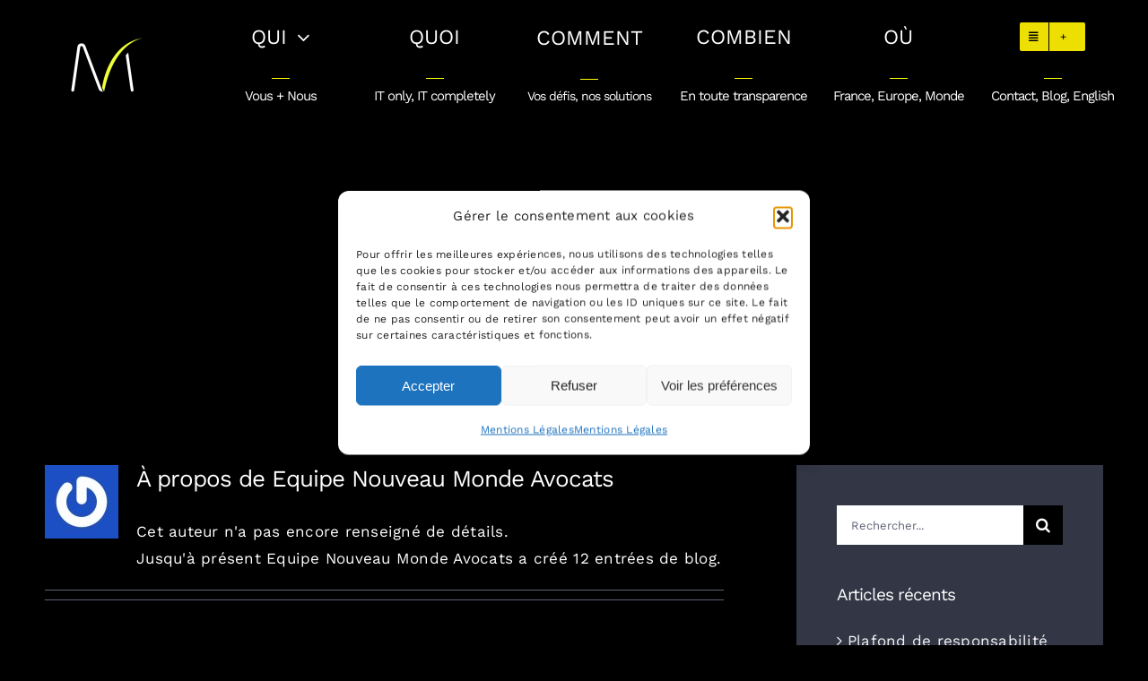

--- FILE ---
content_type: text/html; charset=UTF-8
request_url: https://www.nouveaumonde-avocats.com/author/tl/
body_size: 19287
content:
<!DOCTYPE html>
<html class="avada-html-layout-wide avada-html-header-position-top avada-html-is-archive" lang="fr-FR" prefix="og: http://ogp.me/ns# fb: http://ogp.me/ns/fb#">
<head>
	<meta http-equiv="X-UA-Compatible" content="IE=edge" />
	<meta http-equiv="Content-Type" content="text/html; charset=utf-8"/>
	<meta name="viewport" content="width=device-width, initial-scale=1" />
	<title>Equipe Nouveau Monde Avocats - Nouveau Monde Avocats - Avocats en droit du numérique et de l&#039;innovation.</title>
<meta name="robots" content="follow, noindex">
<meta property="og:url" content="https://www.nouveaumonde-avocats.com/author/tl/">
<meta property="og:site_name" content="Nouveau Monde Avocats - Avocats en droit du numérique et de l&#039;innovation.">
<meta property="og:locale" content="fr_FR">
<meta property="og:type" content="object">
<meta property="og:title" content="Equipe Nouveau Monde Avocats - Nouveau Monde Avocats - Avocats en droit du numérique et de l&#039;innovation.">
<meta property="fb:pages" content="">
<meta property="fb:admins" content="">
<meta property="fb:app_id" content="">
<meta name="twitter:card" content="summary">
<meta name="twitter:site" content="">
<meta name="twitter:creator" content="">
<meta name="twitter:title" content="Equipe Nouveau Monde Avocats - Nouveau Monde Avocats - Avocats en droit du numérique et de l&#039;innovation.">
<link rel="alternate" type="application/rss+xml" title="Nouveau Monde Avocats - Avocats en droit du numérique et de l&#039;innovation. &raquo; Flux" href="https://www.nouveaumonde-avocats.com/feed/" />
<link rel="alternate" type="application/rss+xml" title="Nouveau Monde Avocats - Avocats en droit du numérique et de l&#039;innovation. &raquo; Flux des commentaires" href="https://www.nouveaumonde-avocats.com/comments/feed/" />
								<link rel="icon" href="https://www.nouveaumonde-avocats.com/wp-content/uploads/2022/06/Logo-64-64-Favicon.png" type="image/png" />
		
		
		
				<link rel="alternate" type="application/rss+xml" title="Nouveau Monde Avocats - Avocats en droit du numérique et de l&#039;innovation. &raquo; Flux des articles écrits par Equipe Nouveau Monde Avocats" href="https://www.nouveaumonde-avocats.com/author/tl/feed/" />
				
		<meta property="og:locale" content="fr_FR"/>
		<meta property="og:type" content="profile"/>
		<meta property="og:site_name" content="Nouveau Monde Avocats - Avocats en droit du numérique et de l&#039;innovation."/>
		<meta property="og:title" content="Equipe Nouveau Monde Avocats, Author at Nouveau Monde Avocats - Avocats en droit du numérique et de l&#039;innovation."/>
				<meta property="og:url" content="https://www.nouveaumonde-avocats.com/curiosite-informatique-code-source/"/>
						<meta property="og:image" content="https://www.nouveaumonde-avocats.com/wp-content/uploads/2021/03/466enaluhly.jpg"/>
		<meta property="og:image:width" content="1600"/>
		<meta property="og:image:height" content="1067"/>
		<meta property="og:image:type" content="image/jpeg"/>
				<style id="mindcat-css-vars">:root{}</style>
<style id="mindcat-css-rules"></style>
<style id='wp-img-auto-sizes-contain-inline-css' type='text/css'>
img:is([sizes=auto i],[sizes^="auto," i]){contain-intrinsic-size:3000px 1500px}
/*# sourceURL=wp-img-auto-sizes-contain-inline-css */
</style>
<link rel='stylesheet' id='cmplz-general-css' href='https://www.nouveaumonde-avocats.com/wp-content/plugins/complianz-gdpr/assets/css/cookieblocker.min.css?ver=1765971416' type='text/css' media='all' />
<link rel='stylesheet' id='child-style-css' href='https://www.nouveaumonde-avocats.com/wp-content/themes/Avada-Child-Theme/style.css?ver=6.9' type='text/css' media='all' />
<link rel='stylesheet' id='fusion-dynamic-css-css' href='https://www.nouveaumonde-avocats.com/wp-content/uploads/fusion-styles/238101c249f43c3cd07907958bbc0001.min.css?ver=3.14.2' type='text/css' media='all' />
<link rel="next" href="https://www.nouveaumonde-avocats.com/author/tl/page/2/"><link rel="https://api.w.org/" href="https://www.nouveaumonde-avocats.com/wp-json/" /><link rel="alternate" title="JSON" type="application/json" href="https://www.nouveaumonde-avocats.com/wp-json/wp/v2/users/3" /><link rel="EditURI" type="application/rsd+xml" title="RSD" href="https://www.nouveaumonde-avocats.com/xmlrpc.php?rsd" />
<meta name="generator" content="WordPress 6.9" />
			<style>.cmplz-hidden {
					display: none !important;
				}</style><style type="text/css" id="css-fb-visibility">@media screen and (max-width: 640px){.fusion-no-small-visibility{display:none !important;}body .sm-text-align-center{text-align:center !important;}body .sm-text-align-left{text-align:left !important;}body .sm-text-align-right{text-align:right !important;}body .sm-text-align-justify{text-align:justify !important;}body .sm-flex-align-center{justify-content:center !important;}body .sm-flex-align-flex-start{justify-content:flex-start !important;}body .sm-flex-align-flex-end{justify-content:flex-end !important;}body .sm-mx-auto{margin-left:auto !important;margin-right:auto !important;}body .sm-ml-auto{margin-left:auto !important;}body .sm-mr-auto{margin-right:auto !important;}body .fusion-absolute-position-small{position:absolute;width:100%;}.awb-sticky.awb-sticky-small{ position: sticky; top: var(--awb-sticky-offset,0); }}@media screen and (min-width: 641px) and (max-width: 1000px){.fusion-no-medium-visibility{display:none !important;}body .md-text-align-center{text-align:center !important;}body .md-text-align-left{text-align:left !important;}body .md-text-align-right{text-align:right !important;}body .md-text-align-justify{text-align:justify !important;}body .md-flex-align-center{justify-content:center !important;}body .md-flex-align-flex-start{justify-content:flex-start !important;}body .md-flex-align-flex-end{justify-content:flex-end !important;}body .md-mx-auto{margin-left:auto !important;margin-right:auto !important;}body .md-ml-auto{margin-left:auto !important;}body .md-mr-auto{margin-right:auto !important;}body .fusion-absolute-position-medium{position:absolute;width:100%;}.awb-sticky.awb-sticky-medium{ position: sticky; top: var(--awb-sticky-offset,0); }}@media screen and (min-width: 1001px){.fusion-no-large-visibility{display:none !important;}body .lg-text-align-center{text-align:center !important;}body .lg-text-align-left{text-align:left !important;}body .lg-text-align-right{text-align:right !important;}body .lg-text-align-justify{text-align:justify !important;}body .lg-flex-align-center{justify-content:center !important;}body .lg-flex-align-flex-start{justify-content:flex-start !important;}body .lg-flex-align-flex-end{justify-content:flex-end !important;}body .lg-mx-auto{margin-left:auto !important;margin-right:auto !important;}body .lg-ml-auto{margin-left:auto !important;}body .lg-mr-auto{margin-right:auto !important;}body .fusion-absolute-position-large{position:absolute;width:100%;}.awb-sticky.awb-sticky-large{ position: sticky; top: var(--awb-sticky-offset,0); }}</style><style type="text/css">.recentcomments a{display:inline !important;padding:0 !important;margin:0 !important;}</style>		<script type="text/javascript">
			var doc = document.documentElement;
			doc.setAttribute( 'data-useragent', navigator.userAgent );
		</script>
		<!-- Matomo -->
<script>
  var _paq = window._paq = window._paq || [];
  /* tracker methods like "setCustomDimension" should be called before "trackPageView" */
  _paq.push(['trackPageView']);
  _paq.push(['enableLinkTracking']);
  (function() {
    var u="https://agileia.matomo.cloud/";
    _paq.push(['setTrackerUrl', u+'matomo.php']);
    _paq.push(['setSiteId', '2']);
    var d=document, g=d.createElement('script'), s=d.getElementsByTagName('script')[0];
    g.async=true; g.src='//cdn.matomo.cloud/agileia.matomo.cloud/matomo.js'; s.parentNode.insertBefore(g,s);
  })();
</script>
<!-- End Matomo Code -->
<!-- Global site tag (gtag.js) - Google Analytics -->
<script type="text/plain" data-service="google-analytics" data-category="statistics" async data-cmplz-src="https://www.googletagmanager.com/gtag/js?id=UA-36286163-9"></script>
<script>
  window.dataLayer = window.dataLayer || [];
  function gtag(){dataLayer.push(arguments);}
  gtag('js', new Date());

  gtag('config', 'UA-36286163-9');
</script>
	<style id='global-styles-inline-css' type='text/css'>
:root{--wp--preset--aspect-ratio--square: 1;--wp--preset--aspect-ratio--4-3: 4/3;--wp--preset--aspect-ratio--3-4: 3/4;--wp--preset--aspect-ratio--3-2: 3/2;--wp--preset--aspect-ratio--2-3: 2/3;--wp--preset--aspect-ratio--16-9: 16/9;--wp--preset--aspect-ratio--9-16: 9/16;--wp--preset--color--black: #000000;--wp--preset--color--cyan-bluish-gray: #abb8c3;--wp--preset--color--white: #ffffff;--wp--preset--color--pale-pink: #f78da7;--wp--preset--color--vivid-red: #cf2e2e;--wp--preset--color--luminous-vivid-orange: #ff6900;--wp--preset--color--luminous-vivid-amber: #fcb900;--wp--preset--color--light-green-cyan: #7bdcb5;--wp--preset--color--vivid-green-cyan: #00d084;--wp--preset--color--pale-cyan-blue: #8ed1fc;--wp--preset--color--vivid-cyan-blue: #0693e3;--wp--preset--color--vivid-purple: #9b51e0;--wp--preset--color--awb-color-1: #ffffff;--wp--preset--color--awb-color-2: #f3f4f6;--wp--preset--color--awb-color-3: #dddddd;--wp--preset--color--awb-color-4: #eddf02;--wp--preset--color--awb-color-5: #9fa0ab;--wp--preset--color--awb-color-6: #5e6276;--wp--preset--color--awb-color-7: #333645;--wp--preset--color--awb-color-8: #000000;--wp--preset--gradient--vivid-cyan-blue-to-vivid-purple: linear-gradient(135deg,rgb(6,147,227) 0%,rgb(155,81,224) 100%);--wp--preset--gradient--light-green-cyan-to-vivid-green-cyan: linear-gradient(135deg,rgb(122,220,180) 0%,rgb(0,208,130) 100%);--wp--preset--gradient--luminous-vivid-amber-to-luminous-vivid-orange: linear-gradient(135deg,rgb(252,185,0) 0%,rgb(255,105,0) 100%);--wp--preset--gradient--luminous-vivid-orange-to-vivid-red: linear-gradient(135deg,rgb(255,105,0) 0%,rgb(207,46,46) 100%);--wp--preset--gradient--very-light-gray-to-cyan-bluish-gray: linear-gradient(135deg,rgb(238,238,238) 0%,rgb(169,184,195) 100%);--wp--preset--gradient--cool-to-warm-spectrum: linear-gradient(135deg,rgb(74,234,220) 0%,rgb(151,120,209) 20%,rgb(207,42,186) 40%,rgb(238,44,130) 60%,rgb(251,105,98) 80%,rgb(254,248,76) 100%);--wp--preset--gradient--blush-light-purple: linear-gradient(135deg,rgb(255,206,236) 0%,rgb(152,150,240) 100%);--wp--preset--gradient--blush-bordeaux: linear-gradient(135deg,rgb(254,205,165) 0%,rgb(254,45,45) 50%,rgb(107,0,62) 100%);--wp--preset--gradient--luminous-dusk: linear-gradient(135deg,rgb(255,203,112) 0%,rgb(199,81,192) 50%,rgb(65,88,208) 100%);--wp--preset--gradient--pale-ocean: linear-gradient(135deg,rgb(255,245,203) 0%,rgb(182,227,212) 50%,rgb(51,167,181) 100%);--wp--preset--gradient--electric-grass: linear-gradient(135deg,rgb(202,248,128) 0%,rgb(113,206,126) 100%);--wp--preset--gradient--midnight: linear-gradient(135deg,rgb(2,3,129) 0%,rgb(40,116,252) 100%);--wp--preset--font-size--small: 12.75px;--wp--preset--font-size--medium: 20px;--wp--preset--font-size--large: 25.5px;--wp--preset--font-size--x-large: 42px;--wp--preset--font-size--normal: 17px;--wp--preset--font-size--xlarge: 34px;--wp--preset--font-size--huge: 51px;--wp--preset--spacing--20: 0.44rem;--wp--preset--spacing--30: 0.67rem;--wp--preset--spacing--40: 1rem;--wp--preset--spacing--50: 1.5rem;--wp--preset--spacing--60: 2.25rem;--wp--preset--spacing--70: 3.38rem;--wp--preset--spacing--80: 5.06rem;--wp--preset--shadow--natural: 6px 6px 9px rgba(0, 0, 0, 0.2);--wp--preset--shadow--deep: 12px 12px 50px rgba(0, 0, 0, 0.4);--wp--preset--shadow--sharp: 6px 6px 0px rgba(0, 0, 0, 0.2);--wp--preset--shadow--outlined: 6px 6px 0px -3px rgb(255, 255, 255), 6px 6px rgb(0, 0, 0);--wp--preset--shadow--crisp: 6px 6px 0px rgb(0, 0, 0);}:where(.is-layout-flex){gap: 0.5em;}:where(.is-layout-grid){gap: 0.5em;}body .is-layout-flex{display: flex;}.is-layout-flex{flex-wrap: wrap;align-items: center;}.is-layout-flex > :is(*, div){margin: 0;}body .is-layout-grid{display: grid;}.is-layout-grid > :is(*, div){margin: 0;}:where(.wp-block-columns.is-layout-flex){gap: 2em;}:where(.wp-block-columns.is-layout-grid){gap: 2em;}:where(.wp-block-post-template.is-layout-flex){gap: 1.25em;}:where(.wp-block-post-template.is-layout-grid){gap: 1.25em;}.has-black-color{color: var(--wp--preset--color--black) !important;}.has-cyan-bluish-gray-color{color: var(--wp--preset--color--cyan-bluish-gray) !important;}.has-white-color{color: var(--wp--preset--color--white) !important;}.has-pale-pink-color{color: var(--wp--preset--color--pale-pink) !important;}.has-vivid-red-color{color: var(--wp--preset--color--vivid-red) !important;}.has-luminous-vivid-orange-color{color: var(--wp--preset--color--luminous-vivid-orange) !important;}.has-luminous-vivid-amber-color{color: var(--wp--preset--color--luminous-vivid-amber) !important;}.has-light-green-cyan-color{color: var(--wp--preset--color--light-green-cyan) !important;}.has-vivid-green-cyan-color{color: var(--wp--preset--color--vivid-green-cyan) !important;}.has-pale-cyan-blue-color{color: var(--wp--preset--color--pale-cyan-blue) !important;}.has-vivid-cyan-blue-color{color: var(--wp--preset--color--vivid-cyan-blue) !important;}.has-vivid-purple-color{color: var(--wp--preset--color--vivid-purple) !important;}.has-black-background-color{background-color: var(--wp--preset--color--black) !important;}.has-cyan-bluish-gray-background-color{background-color: var(--wp--preset--color--cyan-bluish-gray) !important;}.has-white-background-color{background-color: var(--wp--preset--color--white) !important;}.has-pale-pink-background-color{background-color: var(--wp--preset--color--pale-pink) !important;}.has-vivid-red-background-color{background-color: var(--wp--preset--color--vivid-red) !important;}.has-luminous-vivid-orange-background-color{background-color: var(--wp--preset--color--luminous-vivid-orange) !important;}.has-luminous-vivid-amber-background-color{background-color: var(--wp--preset--color--luminous-vivid-amber) !important;}.has-light-green-cyan-background-color{background-color: var(--wp--preset--color--light-green-cyan) !important;}.has-vivid-green-cyan-background-color{background-color: var(--wp--preset--color--vivid-green-cyan) !important;}.has-pale-cyan-blue-background-color{background-color: var(--wp--preset--color--pale-cyan-blue) !important;}.has-vivid-cyan-blue-background-color{background-color: var(--wp--preset--color--vivid-cyan-blue) !important;}.has-vivid-purple-background-color{background-color: var(--wp--preset--color--vivid-purple) !important;}.has-black-border-color{border-color: var(--wp--preset--color--black) !important;}.has-cyan-bluish-gray-border-color{border-color: var(--wp--preset--color--cyan-bluish-gray) !important;}.has-white-border-color{border-color: var(--wp--preset--color--white) !important;}.has-pale-pink-border-color{border-color: var(--wp--preset--color--pale-pink) !important;}.has-vivid-red-border-color{border-color: var(--wp--preset--color--vivid-red) !important;}.has-luminous-vivid-orange-border-color{border-color: var(--wp--preset--color--luminous-vivid-orange) !important;}.has-luminous-vivid-amber-border-color{border-color: var(--wp--preset--color--luminous-vivid-amber) !important;}.has-light-green-cyan-border-color{border-color: var(--wp--preset--color--light-green-cyan) !important;}.has-vivid-green-cyan-border-color{border-color: var(--wp--preset--color--vivid-green-cyan) !important;}.has-pale-cyan-blue-border-color{border-color: var(--wp--preset--color--pale-cyan-blue) !important;}.has-vivid-cyan-blue-border-color{border-color: var(--wp--preset--color--vivid-cyan-blue) !important;}.has-vivid-purple-border-color{border-color: var(--wp--preset--color--vivid-purple) !important;}.has-vivid-cyan-blue-to-vivid-purple-gradient-background{background: var(--wp--preset--gradient--vivid-cyan-blue-to-vivid-purple) !important;}.has-light-green-cyan-to-vivid-green-cyan-gradient-background{background: var(--wp--preset--gradient--light-green-cyan-to-vivid-green-cyan) !important;}.has-luminous-vivid-amber-to-luminous-vivid-orange-gradient-background{background: var(--wp--preset--gradient--luminous-vivid-amber-to-luminous-vivid-orange) !important;}.has-luminous-vivid-orange-to-vivid-red-gradient-background{background: var(--wp--preset--gradient--luminous-vivid-orange-to-vivid-red) !important;}.has-very-light-gray-to-cyan-bluish-gray-gradient-background{background: var(--wp--preset--gradient--very-light-gray-to-cyan-bluish-gray) !important;}.has-cool-to-warm-spectrum-gradient-background{background: var(--wp--preset--gradient--cool-to-warm-spectrum) !important;}.has-blush-light-purple-gradient-background{background: var(--wp--preset--gradient--blush-light-purple) !important;}.has-blush-bordeaux-gradient-background{background: var(--wp--preset--gradient--blush-bordeaux) !important;}.has-luminous-dusk-gradient-background{background: var(--wp--preset--gradient--luminous-dusk) !important;}.has-pale-ocean-gradient-background{background: var(--wp--preset--gradient--pale-ocean) !important;}.has-electric-grass-gradient-background{background: var(--wp--preset--gradient--electric-grass) !important;}.has-midnight-gradient-background{background: var(--wp--preset--gradient--midnight) !important;}.has-small-font-size{font-size: var(--wp--preset--font-size--small) !important;}.has-medium-font-size{font-size: var(--wp--preset--font-size--medium) !important;}.has-large-font-size{font-size: var(--wp--preset--font-size--large) !important;}.has-x-large-font-size{font-size: var(--wp--preset--font-size--x-large) !important;}
/*# sourceURL=global-styles-inline-css */
</style>
</head>

<body data-cmplz=1 class="archive author author-tl author-3 wp-theme-Avada wp-child-theme-Avada-Child-Theme has-sidebar fusion-image-hovers fusion-pagination-sizing fusion-button_type-flat fusion-button_span-yes fusion-button_gradient-linear avada-image-rollover-circle-yes avada-image-rollover-yes avada-image-rollover-direction-fade fusion-body ltr fusion-sticky-header no-tablet-sticky-header no-mobile-sticky-header no-mobile-slidingbar no-mobile-totop fusion-disable-outline fusion-sub-menu-fade mobile-logo-pos-left layout-wide-mode avada-has-boxed-modal-shadow-none layout-scroll-offset-full avada-has-zero-margin-offset-top fusion-top-header menu-text-align-center mobile-menu-design-modern fusion-show-pagination-text fusion-header-layout-v1 avada-responsive avada-footer-fx-none avada-menu-highlight-style-background fusion-search-form-classic fusion-main-menu-search-dropdown fusion-avatar-square avada-dropdown-styles avada-blog-layout-large alternate avada-blog-archive-layout-large alternate avada-header-shadow-no avada-menu-icon-position-left avada-has-megamenu-shadow avada-has-pagetitle-bg-full avada-has-breadcrumb-mobile-hidden avada-has-titlebar-bar_and_content avada-header-border-color-full-transparent avada-has-transparent-timeline_color avada-has-pagination-padding avada-flyout-menu-direction-fade avada-ec-views-v1" data-awb-post-id="19822">
		<a class="skip-link screen-reader-text" href="#content">Passer au contenu</a>

	<div id="boxed-wrapper">
		
		<div id="wrapper" class="fusion-wrapper">
			<div id="home" style="position:relative;top:-1px;"></div>
												<div class="fusion-tb-header"><header class="fusion-fullwidth fullwidth-box fusion-builder-row-1 fusion-flex-container hundred-percent-fullwidth non-hundred-percent-height-scrolling fusion-no-small-visibility fusion-no-medium-visibility fusion-custom-z-index fusion-absolute-container fusion-absolute-position-medium fusion-absolute-position-large" style="--awb-border-radius-top-left:0px;--awb-border-radius-top-right:0px;--awb-border-radius-bottom-right:0px;--awb-border-radius-bottom-left:0px;--awb-z-index:9999;--awb-padding-top:0px;--awb-padding-bottom:0px;--awb-padding-top-small:15px;--awb-padding-bottom-small:15px;--awb-margin-top:0px;--awb-margin-bottom:0px;--awb-min-height:130px;--awb-background-color:#000000;--awb-flex-wrap:wrap;" ><div class="fusion-builder-row fusion-row fusion-flex-align-items-center fusion-flex-content-wrap" style="width:calc( 100% + 0px ) !important;max-width:calc( 100% + 0px ) !important;margin-left: calc(-0px / 2 );margin-right: calc(-0px / 2 );"><div class="fusion-layout-column fusion_builder_column fusion-builder-column-0 fusion_builder_column_1_6 1_6 fusion-flex-column fusion-flex-align-self-center fusion-column-inner-bg-wrapper" style="--awb-padding-top:0px;--awb-padding-right:0px;--awb-padding-bottom:0px;--awb-padding-left:0px;--awb-inner-bg-size:cover;--awb-width-large:16.666666666667%;--awb-margin-top-large:0px;--awb-spacing-right-large:0px;--awb-margin-bottom-large:0px;--awb-spacing-left-large:0px;--awb-width-medium:25%;--awb-order-medium:0;--awb-spacing-right-medium:0px;--awb-spacing-left-medium:0px;--awb-width-small:75%;--awb-order-small:0;--awb-spacing-right-small:0px;--awb-spacing-left-small:0px;"><span class="fusion-column-inner-bg hover-type-none"><a class="fusion-column-anchor" href="https://www.nouveaumonde-avocats.com/"><span class="fusion-column-inner-bg-image"></span></a></span><div class="fusion-column-wrapper fusion-column-has-shadow fusion-flex-justify-content-center fusion-content-layout-row fusion-content-nowrap"><div class="fusion-image-element " style="--awb-margin-right:10px;--awb-max-width:350px;--awb-caption-title-font-family:var(--h2_typography-font-family);--awb-caption-title-font-weight:var(--h2_typography-font-weight);--awb-caption-title-font-style:var(--h2_typography-font-style);--awb-caption-title-size:var(--h2_typography-font-size);--awb-caption-title-transform:var(--h2_typography-text-transform);--awb-caption-title-line-height:var(--h2_typography-line-height);--awb-caption-title-letter-spacing:var(--h2_typography-letter-spacing);"><span class=" fusion-imageframe imageframe-none imageframe-1 hover-type-none"><a class="fusion-no-lightbox" href="https://www.nouveaumonde-avocats.com/" target="_self" aria-label="Nouveau Monde Avocats"><img decoding="async" width="88" height="76" src="https://www.nouveaumonde-avocats.com/wp-content/uploads/2022/05/Logo-M-88-76.png" alt class="img-responsive wp-image-2269 disable-lazyload"/></a></span></div></div></div><div class="fusion-layout-column fusion_builder_column fusion-builder-column-1 fusion_builder_column_5_6 5_6 fusion-flex-column" style="--awb-bg-size:cover;--awb-width-large:83.333333333333%;--awb-margin-top-large:-20px;--awb-spacing-right-large:0px;--awb-margin-bottom-large:0px;--awb-spacing-left-large:0px;--awb-width-medium:75%;--awb-order-medium:0;--awb-spacing-right-medium:0px;--awb-spacing-left-medium:0px;--awb-width-small:25%;--awb-order-small:0;--awb-spacing-right-small:0px;--awb-spacing-left-small:0px;"><div class="fusion-column-wrapper fusion-column-has-shadow fusion-flex-justify-content-flex-start fusion-content-layout-column"><div class="fusion-builder-row fusion-builder-row-inner fusion-row fusion-flex-align-items-center fusion-flex-content-wrap" style="width:calc( 100% + 0px ) !important;max-width:calc( 100% + 0px ) !important;margin-left: calc(-0px / 2 );margin-right: calc(-0px / 2 );"><div class="fusion-layout-column fusion_builder_column_inner fusion-builder-nested-column-0 fusion_builder_column_inner_1_6 1_6 fusion-flex-column" style="--awb-bg-size:cover;--awb-width-large:16.666666666667%;--awb-margin-top-large:15px;--awb-spacing-right-large:0px;--awb-margin-bottom-large:15px;--awb-spacing-left-large:0px;--awb-width-medium:100%;--awb-order-medium:0;--awb-spacing-right-medium:0px;--awb-spacing-left-medium:0px;--awb-width-small:100%;--awb-order-small:0;--awb-spacing-right-small:0px;--awb-spacing-left-small:0px;"><div class="fusion-column-wrapper fusion-column-has-shadow fusion-flex-justify-content-flex-start fusion-content-layout-column"><nav class="awb-menu awb-menu_row awb-menu_em-hover mobile-mode-collapse-to-button awb-menu_icons-left awb-menu_dc-yes mobile-trigger-fullwidth-off awb-menu_mobile-toggle awb-menu_indent-left mobile-size-full-absolute loading mega-menu-loading awb-menu_desktop awb-menu_dropdown awb-menu_expand-right awb-menu_transition-fade" style="--awb-font-size:23px;--awb-margin-top:0px;--awb-margin-bottom:0px;--awb-border-radius-top-left:0px;--awb-border-radius-top-right:0px;--awb-border-radius-bottom-right:0px;--awb-border-radius-bottom-left:0px;--awb-align-items:center;--awb-justify-content:center;--awb-items-padding-right:25px;--awb-items-padding-left:25px;--awb-color:#ffffff;--awb-letter-spacing:0px;--awb-active-color:var(--awb-color5);--awb-submenu-color:#ffffff;--awb-submenu-bg:#232323;--awb-submenu-sep-color:rgba(255,255,255,0.27);--awb-submenu-items-padding-right:50px;--awb-submenu-items-padding-left:50px;--awb-submenu-active-bg:#000000;--awb-submenu-active-color:var(--awb-color4);--awb-submenu-font-size:18px;--awb-icons-hover-color:var(--awb-color5);--awb-main-justify-content:flex-start;--awb-mobile-justify:flex-start;--awb-mobile-caret-left:auto;--awb-mobile-caret-right:0;--awb-fusion-font-family-typography:inherit;--awb-fusion-font-style-typography:normal;--awb-fusion-font-weight-typography:400;--awb-fusion-font-family-submenu-typography:inherit;--awb-fusion-font-style-submenu-typography:normal;--awb-fusion-font-weight-submenu-typography:400;--awb-fusion-font-family-mobile-typography:inherit;--awb-fusion-font-style-mobile-typography:normal;--awb-fusion-font-weight-mobile-typography:400;" aria-label="QUI" data-breakpoint="1000" data-count="0" data-transition-type="center" data-transition-time="300" data-expand="right"><button type="button" class="awb-menu__m-toggle awb-menu__m-toggle_no-text" aria-expanded="false" aria-controls="menu-qui"><span class="awb-menu__m-toggle-inner"><span class="collapsed-nav-text"><span class="screen-reader-text">Toggle Navigation</span></span><span class="awb-menu__m-collapse-icon awb-menu__m-collapse-icon_no-text"><span class="awb-menu__m-collapse-icon-open awb-menu__m-collapse-icon-open_no-text fa-bars fas"></span><span class="awb-menu__m-collapse-icon-close awb-menu__m-collapse-icon-close_no-text fa-times fas"></span></span></span></button><ul id="menu-qui" class="fusion-menu awb-menu__main-ul awb-menu__main-ul_row"><li  id="menu-item-2477"  class="menu-item menu-item-type-custom menu-item-object-custom menu-item-has-children menu-item-2477 awb-menu__li awb-menu__main-li awb-menu__main-li_regular"  data-item-id="2477"><span class="awb-menu__main-background-default awb-menu__main-background-default_center"></span><span class="awb-menu__main-background-active awb-menu__main-background-active_center"></span><a  class="awb-menu__main-a awb-menu__main-a_regular"><span class="menu-text">QUI</span><span class="awb-menu__open-nav-submenu-hover"></span></a><button type="button" aria-label="Open submenu of QUI" aria-expanded="false" class="awb-menu__open-nav-submenu_mobile awb-menu__open-nav-submenu_main"></button><ul class="awb-menu__sub-ul awb-menu__sub-ul_main"><li  id="menu-item-18739"  class="menu-item menu-item-type-post_type menu-item-object-page menu-item-18739 awb-menu__li awb-menu__sub-li" ><a  href="https://www.nouveaumonde-avocats.com/qui/" class="awb-menu__sub-a"><span>VOUS + NOUS : une collaboration fluide</span></a></li><li  id="menu-item-18513"  class="menu-item menu-item-type-post_type menu-item-object-page menu-item-18513 awb-menu__li awb-menu__sub-li" ><a  href="https://www.nouveaumonde-avocats.com/equipe/" class="awb-menu__sub-a"><span>Notre équipe</span></a></li><li  id="menu-item-18793"  class="menu-item menu-item-type-post_type menu-item-object-page menu-item-18793 awb-menu__li awb-menu__sub-li" ><a  href="https://www.nouveaumonde-avocats.com/nos-clients-et-partenaires/" class="awb-menu__sub-a"><span>Nos clients et partenaires</span></a></li></ul></li></ul></nav><div class="fusion-separator" style="align-self: center;margin-left: auto;margin-right: auto;margin-top:0px;margin-bottom:10px;width:100%;max-width:20px;"><div class="fusion-separator-border sep-single sep-solid" style="--awb-height:20px;--awb-amount:20px;--awb-sep-color:#ffffff;border-color:yellow;border-top-width:1px;"></div></div><div class="fusion-title title fusion-title-1 fusion-title-center fusion-title-text fusion-title-size-four" style="--awb-margin-top:0px;--awb-font-size:15px;"><div class="title-sep-container title-sep-container-left"><div class="title-sep sep- sep-solid" style="border-color:var(--awb-color6);"></div></div><span class="awb-title-spacer"></span><h4 class="fusion-title-heading title-heading-center fusion-responsive-typography-calculated" style="margin:0;font-size:1em;--fontSize:15;--minFontSize:15;line-height:var(--awb-typography1-line-height);">Vous + Nous</h4><span class="awb-title-spacer"></span><div class="title-sep-container title-sep-container-right"><div class="title-sep sep- sep-solid" style="border-color:var(--awb-color6);"></div></div></div></div></div><div class="fusion-layout-column fusion_builder_column_inner fusion-builder-nested-column-1 fusion_builder_column_inner_1_6 1_6 fusion-flex-column" style="--awb-bg-size:cover;--awb-width-large:16.666666666667%;--awb-margin-top-large:15px;--awb-spacing-right-large:0px;--awb-margin-bottom-large:15px;--awb-spacing-left-large:0px;--awb-width-medium:100%;--awb-order-medium:0;--awb-spacing-right-medium:0px;--awb-spacing-left-medium:0px;--awb-width-small:100%;--awb-order-small:0;--awb-spacing-right-small:0px;--awb-spacing-left-small:0px;"><div class="fusion-column-wrapper fusion-column-has-shadow fusion-flex-justify-content-flex-start fusion-content-layout-column"><nav class="awb-menu awb-menu_row awb-menu_em-hover mobile-mode-collapse-to-button awb-menu_icons-left awb-menu_dc-yes mobile-trigger-fullwidth-off awb-menu_mobile-toggle awb-menu_indent-left mobile-size-full-absolute loading mega-menu-loading awb-menu_desktop awb-menu_dropdown awb-menu_expand-right awb-menu_transition-fade" style="--awb-font-size:23px;--awb-margin-top:0px;--awb-margin-bottom:0px;--awb-border-radius-top-left:0px;--awb-border-radius-top-right:0px;--awb-border-radius-bottom-right:0px;--awb-border-radius-bottom-left:0px;--awb-align-items:center;--awb-justify-content:center;--awb-items-padding-right:25px;--awb-items-padding-left:25px;--awb-color:#ffffff;--awb-letter-spacing:0px;--awb-active-color:var(--awb-color6);--awb-submenu-color:#ffffff;--awb-submenu-bg:#232323;--awb-submenu-sep-color:rgba(255,255,255,0.27);--awb-submenu-items-padding-right:50px;--awb-submenu-items-padding-left:50px;--awb-submenu-active-bg:#000000;--awb-submenu-active-color:var(--awb-color4);--awb-submenu-font-size:18px;--awb-icons-hover-color:var(--awb-color6);--awb-main-justify-content:flex-start;--awb-mobile-justify:flex-start;--awb-mobile-caret-left:auto;--awb-mobile-caret-right:0;--awb-fusion-font-family-typography:inherit;--awb-fusion-font-style-typography:normal;--awb-fusion-font-weight-typography:400;--awb-fusion-font-family-submenu-typography:inherit;--awb-fusion-font-style-submenu-typography:normal;--awb-fusion-font-weight-submenu-typography:400;--awb-fusion-font-family-mobile-typography:inherit;--awb-fusion-font-style-mobile-typography:normal;--awb-fusion-font-weight-mobile-typography:400;" aria-label="QUOI" data-breakpoint="1000" data-count="1" data-transition-type="center" data-transition-time="300" data-expand="right"><button type="button" class="awb-menu__m-toggle awb-menu__m-toggle_no-text" aria-expanded="false" aria-controls="menu-quoi"><span class="awb-menu__m-toggle-inner"><span class="collapsed-nav-text"><span class="screen-reader-text">Toggle Navigation</span></span><span class="awb-menu__m-collapse-icon awb-menu__m-collapse-icon_no-text"><span class="awb-menu__m-collapse-icon-open awb-menu__m-collapse-icon-open_no-text fa-bars fas"></span><span class="awb-menu__m-collapse-icon-close awb-menu__m-collapse-icon-close_no-text fa-times fas"></span></span></span></button><ul id="menu-quoi" class="fusion-menu awb-menu__main-ul awb-menu__main-ul_row"><li  id="menu-item-19112"  class="menu-item menu-item-type-post_type menu-item-object-page menu-item-19112 awb-menu__li awb-menu__main-li awb-menu__main-li_regular"  data-item-id="19112"><span class="awb-menu__main-background-default awb-menu__main-background-default_center"></span><span class="awb-menu__main-background-active awb-menu__main-background-active_center"></span><a  href="https://www.nouveaumonde-avocats.com/quoi/" class="awb-menu__main-a awb-menu__main-a_regular"><span class="menu-text">QUOI</span></a></li></ul></nav><div class="fusion-separator" style="align-self: center;margin-left: auto;margin-right: auto;margin-top:0px;margin-bottom:10px;width:100%;max-width:20px;"><div class="fusion-separator-border sep-single sep-solid" style="--awb-height:20px;--awb-amount:20px;--awb-sep-color:#ffffff;border-color:yellow;border-top-width:1px;"></div></div><div class="fusion-title title fusion-title-2 fusion-title-center fusion-title-text fusion-title-size-four" style="--awb-margin-top:0px;--awb-font-size:15px;"><div class="title-sep-container title-sep-container-left"><div class="title-sep sep- sep-solid" style="border-color:var(--awb-color6);"></div></div><span class="awb-title-spacer"></span><h4 class="fusion-title-heading title-heading-center fusion-responsive-typography-calculated" style="margin:0;font-size:1em;--fontSize:15;--minFontSize:15;line-height:var(--awb-typography1-line-height);">IT only, IT completely</h4><span class="awb-title-spacer"></span><div class="title-sep-container title-sep-container-right"><div class="title-sep sep- sep-solid" style="border-color:var(--awb-color6);"></div></div></div></div></div><div class="fusion-layout-column fusion_builder_column_inner fusion-builder-nested-column-2 fusion_builder_column_inner_1_6 1_6 fusion-flex-column" style="--awb-bg-size:cover;--awb-width-large:16.666666666667%;--awb-margin-top-large:15px;--awb-spacing-right-large:0px;--awb-margin-bottom-large:15px;--awb-spacing-left-large:0px;--awb-width-medium:100%;--awb-order-medium:0;--awb-spacing-right-medium:0px;--awb-spacing-left-medium:0px;--awb-width-small:100%;--awb-order-small:0;--awb-spacing-right-small:0px;--awb-spacing-left-small:0px;"><div class="fusion-column-wrapper fusion-column-has-shadow fusion-flex-justify-content-flex-start fusion-content-layout-column"><nav class="awb-menu awb-menu_row awb-menu_em-hover mobile-mode-collapse-to-button awb-menu_icons-left awb-menu_dc-yes mobile-trigger-fullwidth-off awb-menu_mobile-toggle awb-menu_indent-left mobile-size-full-absolute loading mega-menu-loading awb-menu_desktop awb-menu_dropdown awb-menu_expand-right awb-menu_transition-fade" style="--awb-font-size:23px;--awb-margin-top:0px;--awb-margin-bottom:0px;--awb-border-radius-top-left:0px;--awb-border-radius-top-right:0px;--awb-border-radius-bottom-right:0px;--awb-border-radius-bottom-left:0px;--awb-align-items:center;--awb-justify-content:center;--awb-items-padding-right:25px;--awb-items-padding-left:25px;--awb-color:#ffffff;--awb-letter-spacing:0px;--awb-active-color:var(--awb-color6);--awb-submenu-color:#ffffff;--awb-submenu-bg:#232323;--awb-submenu-sep-color:rgba(255,255,255,0.27);--awb-submenu-items-padding-right:50px;--awb-submenu-items-padding-left:50px;--awb-submenu-active-bg:#000000;--awb-submenu-active-color:var(--awb-color4);--awb-submenu-font-size:18px;--awb-icons-hover-color:var(--awb-color6);--awb-main-justify-content:flex-start;--awb-mobile-justify:flex-start;--awb-mobile-caret-left:auto;--awb-mobile-caret-right:0;--awb-fusion-font-family-typography:inherit;--awb-fusion-font-style-typography:normal;--awb-fusion-font-weight-typography:400;--awb-fusion-font-family-submenu-typography:inherit;--awb-fusion-font-style-submenu-typography:normal;--awb-fusion-font-weight-submenu-typography:400;--awb-fusion-font-family-mobile-typography:inherit;--awb-fusion-font-style-mobile-typography:normal;--awb-fusion-font-weight-mobile-typography:400;" aria-label="POURQUOI" data-breakpoint="1000" data-count="2" data-transition-type="center" data-transition-time="300" data-expand="right"><button type="button" class="awb-menu__m-toggle awb-menu__m-toggle_no-text" aria-expanded="false" aria-controls="menu-pourquoi"><span class="awb-menu__m-toggle-inner"><span class="collapsed-nav-text"><span class="screen-reader-text">Toggle Navigation</span></span><span class="awb-menu__m-collapse-icon awb-menu__m-collapse-icon_no-text"><span class="awb-menu__m-collapse-icon-open awb-menu__m-collapse-icon-open_no-text fa-bars fas"></span><span class="awb-menu__m-collapse-icon-close awb-menu__m-collapse-icon-close_no-text fa-times fas"></span></span></span></button><ul id="menu-pourquoi" class="fusion-menu awb-menu__main-ul awb-menu__main-ul_row"><li  id="menu-item-18642"  class="menu-item menu-item-type-post_type menu-item-object-page menu-item-18642 awb-menu__li awb-menu__main-li awb-menu__main-li_regular"  data-item-id="18642"><span class="awb-menu__main-background-default awb-menu__main-background-default_center"></span><span class="awb-menu__main-background-active awb-menu__main-background-active_center"></span><a  href="https://www.nouveaumonde-avocats.com/comment/" class="awb-menu__main-a awb-menu__main-a_regular"><span class="menu-text">COMMENT</span></a></li></ul></nav><div class="fusion-separator" style="align-self: center;margin-left: auto;margin-right: auto;margin-top:0px;margin-bottom:10px;width:100%;max-width:20px;"><div class="fusion-separator-border sep-single sep-solid" style="--awb-height:20px;--awb-amount:20px;--awb-sep-color:#ffffff;border-color:yellow;border-top-width:1px;"></div></div><div class="fusion-title title fusion-title-3 fusion-title-center fusion-title-text fusion-title-size-four" style="--awb-margin-top:0px;--awb-font-size:14px;"><div class="title-sep-container title-sep-container-left"><div class="title-sep sep- sep-solid" style="border-color:var(--awb-color6);"></div></div><span class="awb-title-spacer"></span><h4 class="fusion-title-heading title-heading-center fusion-responsive-typography-calculated" style="margin:0;font-size:1em;--fontSize:14;--minFontSize:14;line-height:var(--awb-typography1-line-height);">Vos défis, nos solutions</h4><span class="awb-title-spacer"></span><div class="title-sep-container title-sep-container-right"><div class="title-sep sep- sep-solid" style="border-color:var(--awb-color6);"></div></div></div></div></div><div class="fusion-layout-column fusion_builder_column_inner fusion-builder-nested-column-3 fusion_builder_column_inner_1_6 1_6 fusion-flex-column" style="--awb-bg-size:cover;--awb-width-large:16.666666666667%;--awb-margin-top-large:15px;--awb-spacing-right-large:0px;--awb-margin-bottom-large:15px;--awb-spacing-left-large:0px;--awb-width-medium:100%;--awb-order-medium:0;--awb-spacing-right-medium:0px;--awb-spacing-left-medium:0px;--awb-width-small:100%;--awb-order-small:0;--awb-spacing-right-small:0px;--awb-spacing-left-small:0px;"><div class="fusion-column-wrapper fusion-column-has-shadow fusion-flex-justify-content-flex-start fusion-content-layout-column"><nav class="awb-menu awb-menu_row awb-menu_em-hover mobile-mode-collapse-to-button awb-menu_icons-left awb-menu_dc-yes mobile-trigger-fullwidth-off awb-menu_mobile-toggle awb-menu_indent-left mobile-size-full-absolute loading mega-menu-loading awb-menu_desktop awb-menu_dropdown awb-menu_expand-right awb-menu_transition-fade" style="--awb-font-size:23px;--awb-margin-top:0px;--awb-margin-bottom:0px;--awb-border-radius-top-left:0px;--awb-border-radius-top-right:0px;--awb-border-radius-bottom-right:0px;--awb-border-radius-bottom-left:0px;--awb-align-items:center;--awb-justify-content:center;--awb-items-padding-right:25px;--awb-items-padding-left:25px;--awb-color:#ffffff;--awb-letter-spacing:0px;--awb-active-color:var(--awb-color6);--awb-submenu-color:#ffffff;--awb-submenu-bg:#232323;--awb-submenu-sep-color:rgba(255,255,255,0.27);--awb-submenu-items-padding-right:50px;--awb-submenu-items-padding-left:50px;--awb-submenu-active-bg:#000000;--awb-submenu-active-color:var(--awb-color4);--awb-submenu-font-size:18px;--awb-icons-hover-color:var(--awb-color6);--awb-main-justify-content:flex-start;--awb-mobile-justify:flex-start;--awb-mobile-caret-left:auto;--awb-mobile-caret-right:0;--awb-fusion-font-family-typography:inherit;--awb-fusion-font-style-typography:normal;--awb-fusion-font-weight-typography:400;--awb-fusion-font-family-submenu-typography:inherit;--awb-fusion-font-style-submenu-typography:normal;--awb-fusion-font-weight-submenu-typography:400;--awb-fusion-font-family-mobile-typography:inherit;--awb-fusion-font-style-mobile-typography:normal;--awb-fusion-font-weight-mobile-typography:400;" aria-label="COMBIEN" data-breakpoint="1000" data-count="3" data-transition-type="center" data-transition-time="300" data-expand="right"><button type="button" class="awb-menu__m-toggle awb-menu__m-toggle_no-text" aria-expanded="false" aria-controls="menu-combien"><span class="awb-menu__m-toggle-inner"><span class="collapsed-nav-text"><span class="screen-reader-text">Toggle Navigation</span></span><span class="awb-menu__m-collapse-icon awb-menu__m-collapse-icon_no-text"><span class="awb-menu__m-collapse-icon-open awb-menu__m-collapse-icon-open_no-text fa-bars fas"></span><span class="awb-menu__m-collapse-icon-close awb-menu__m-collapse-icon-close_no-text fa-times fas"></span></span></span></button><ul id="menu-combien" class="fusion-menu awb-menu__main-ul awb-menu__main-ul_row"><li  id="menu-item-19113"  class="menu-item menu-item-type-post_type menu-item-object-page menu-item-19113 awb-menu__li awb-menu__main-li awb-menu__main-li_regular"  data-item-id="19113"><span class="awb-menu__main-background-default awb-menu__main-background-default_center"></span><span class="awb-menu__main-background-active awb-menu__main-background-active_center"></span><a  href="https://www.nouveaumonde-avocats.com/combien/" class="awb-menu__main-a awb-menu__main-a_regular"><span class="menu-text">COMBIEN</span></a></li></ul></nav><div class="fusion-separator" style="align-self: center;margin-left: auto;margin-right: auto;margin-top:0px;margin-bottom:10px;width:100%;max-width:20px;"><div class="fusion-separator-border sep-single sep-solid" style="--awb-height:20px;--awb-amount:20px;--awb-sep-color:#ffffff;border-color:yellow;border-top-width:1px;"></div></div><div class="fusion-title title fusion-title-4 fusion-title-center fusion-title-text fusion-title-size-four" style="--awb-margin-top:0px;--awb-font-size:15px;"><div class="title-sep-container title-sep-container-left"><div class="title-sep sep- sep-solid" style="border-color:var(--awb-color6);"></div></div><span class="awb-title-spacer"></span><h4 class="fusion-title-heading title-heading-center fusion-responsive-typography-calculated" style="margin:0;font-size:1em;--fontSize:15;--minFontSize:15;line-height:var(--awb-typography1-line-height);">En toute transparence</h4><span class="awb-title-spacer"></span><div class="title-sep-container title-sep-container-right"><div class="title-sep sep- sep-solid" style="border-color:var(--awb-color6);"></div></div></div></div></div><div class="fusion-layout-column fusion_builder_column_inner fusion-builder-nested-column-4 fusion_builder_column_inner_1_6 1_6 fusion-flex-column" style="--awb-bg-size:cover;--awb-width-large:16.666666666667%;--awb-margin-top-large:15px;--awb-spacing-right-large:0px;--awb-margin-bottom-large:15px;--awb-spacing-left-large:0px;--awb-width-medium:100%;--awb-order-medium:0;--awb-spacing-right-medium:0px;--awb-spacing-left-medium:0px;--awb-width-small:100%;--awb-order-small:0;--awb-spacing-right-small:0px;--awb-spacing-left-small:0px;"><div class="fusion-column-wrapper fusion-column-has-shadow fusion-flex-justify-content-flex-start fusion-content-layout-column"><nav class="awb-menu awb-menu_row awb-menu_em-hover mobile-mode-collapse-to-button awb-menu_icons-left awb-menu_dc-yes mobile-trigger-fullwidth-off awb-menu_mobile-toggle awb-menu_indent-left mobile-size-full-absolute loading mega-menu-loading awb-menu_desktop awb-menu_dropdown awb-menu_expand-right awb-menu_transition-fade" style="--awb-font-size:23px;--awb-margin-top:0px;--awb-margin-bottom:0px;--awb-border-radius-top-left:0px;--awb-border-radius-top-right:0px;--awb-border-radius-bottom-right:0px;--awb-border-radius-bottom-left:0px;--awb-align-items:center;--awb-justify-content:center;--awb-items-padding-right:25px;--awb-items-padding-left:25px;--awb-color:#ffffff;--awb-letter-spacing:0px;--awb-active-color:var(--awb-color6);--awb-submenu-color:#ffffff;--awb-submenu-bg:#232323;--awb-submenu-sep-color:rgba(255,255,255,0.27);--awb-submenu-items-padding-right:50px;--awb-submenu-items-padding-left:50px;--awb-submenu-active-bg:#000000;--awb-submenu-active-color:var(--awb-color4);--awb-submenu-font-size:18px;--awb-icons-hover-color:var(--awb-color6);--awb-main-justify-content:flex-start;--awb-mobile-justify:flex-start;--awb-mobile-caret-left:auto;--awb-mobile-caret-right:0;--awb-fusion-font-family-typography:inherit;--awb-fusion-font-style-typography:normal;--awb-fusion-font-weight-typography:400;--awb-fusion-font-family-submenu-typography:inherit;--awb-fusion-font-style-submenu-typography:normal;--awb-fusion-font-weight-submenu-typography:400;--awb-fusion-font-family-mobile-typography:inherit;--awb-fusion-font-style-mobile-typography:normal;--awb-fusion-font-weight-mobile-typography:400;" aria-label="OU" data-breakpoint="1000" data-count="4" data-transition-type="center" data-transition-time="300" data-expand="right"><button type="button" class="awb-menu__m-toggle awb-menu__m-toggle_no-text" aria-expanded="false" aria-controls="menu-ou"><span class="awb-menu__m-toggle-inner"><span class="collapsed-nav-text"><span class="screen-reader-text">Toggle Navigation</span></span><span class="awb-menu__m-collapse-icon awb-menu__m-collapse-icon_no-text"><span class="awb-menu__m-collapse-icon-open awb-menu__m-collapse-icon-open_no-text fa-bars fas"></span><span class="awb-menu__m-collapse-icon-close awb-menu__m-collapse-icon-close_no-text fa-times fas"></span></span></span></button><ul id="menu-ou" class="fusion-menu awb-menu__main-ul awb-menu__main-ul_row"><li  id="menu-item-19114"  class="menu-item menu-item-type-post_type menu-item-object-page menu-item-19114 awb-menu__li awb-menu__main-li awb-menu__main-li_regular"  data-item-id="19114"><span class="awb-menu__main-background-default awb-menu__main-background-default_center"></span><span class="awb-menu__main-background-active awb-menu__main-background-active_center"></span><a  href="https://www.nouveaumonde-avocats.com/ou/" class="awb-menu__main-a awb-menu__main-a_regular"><span class="menu-text">OÙ</span></a></li></ul></nav><div class="fusion-separator" style="align-self: center;margin-left: auto;margin-right: auto;margin-top:0px;margin-bottom:10px;width:100%;max-width:20px;"><div class="fusion-separator-border sep-single sep-solid" style="--awb-height:20px;--awb-amount:20px;--awb-sep-color:#ffffff;border-color:yellow;border-top-width:1px;"></div></div><div class="fusion-title title fusion-title-5 fusion-title-center fusion-title-text fusion-title-size-four" style="--awb-margin-top:0px;--awb-font-size:15px;"><div class="title-sep-container title-sep-container-left"><div class="title-sep sep- sep-solid" style="border-color:var(--awb-color6);"></div></div><span class="awb-title-spacer"></span><h4 class="fusion-title-heading title-heading-center fusion-responsive-typography-calculated" style="margin:0;font-size:1em;--fontSize:15;--minFontSize:15;line-height:var(--awb-typography1-line-height);">France, Europe, Monde</h4><span class="awb-title-spacer"></span><div class="title-sep-container title-sep-container-right"><div class="title-sep sep- sep-solid" style="border-color:var(--awb-color6);"></div></div></div></div></div><div class="fusion-layout-column fusion_builder_column_inner fusion-builder-nested-column-5 fusion_builder_column_inner_1_6 1_6 fusion-flex-column" style="--awb-bg-size:cover;--awb-width-large:16.666666666667%;--awb-margin-top-large:15px;--awb-spacing-right-large:0px;--awb-margin-bottom-large:15px;--awb-spacing-left-large:0px;--awb-width-medium:100%;--awb-order-medium:0;--awb-spacing-right-medium:0px;--awb-spacing-left-medium:0px;--awb-width-small:100%;--awb-order-small:0;--awb-spacing-right-small:0px;--awb-spacing-left-small:0px;"><div class="fusion-column-wrapper fusion-column-has-shadow fusion-flex-justify-content-flex-start fusion-content-layout-column"><nav class="awb-menu awb-menu_row awb-menu_em-hover mobile-mode-collapse-to-button awb-menu_icons-left awb-menu_dc-yes mobile-trigger-fullwidth-off awb-menu_mobile-toggle awb-menu_indent-left mobile-size-full-absolute loading mega-menu-loading awb-menu_desktop awb-menu_dropdown awb-menu_expand-right awb-menu_transition-fade" style="--awb-font-size:23px;--awb-margin-top:0px;--awb-margin-bottom:0px;--awb-border-radius-top-left:0px;--awb-border-radius-top-right:0px;--awb-border-radius-bottom-right:0px;--awb-border-radius-bottom-left:0px;--awb-align-items:center;--awb-justify-content:center;--awb-items-padding-right:25px;--awb-items-padding-left:25px;--awb-color:#ffffff;--awb-letter-spacing:0px;--awb-active-color:var(--awb-color5);--awb-submenu-color:#ffffff;--awb-submenu-bg:#232323;--awb-submenu-sep-color:rgba(255,255,255,0.27);--awb-submenu-items-padding-right:50px;--awb-submenu-items-padding-left:50px;--awb-submenu-active-bg:#000000;--awb-submenu-active-color:var(--awb-color4);--awb-submenu-font-size:18px;--awb-icons-hover-color:var(--awb-color6);--awb-main-justify-content:flex-start;--awb-mobile-justify:flex-start;--awb-mobile-caret-left:auto;--awb-mobile-caret-right:0;--awb-fusion-font-family-typography:inherit;--awb-fusion-font-style-typography:normal;--awb-fusion-font-weight-typography:400;--awb-fusion-font-family-submenu-typography:inherit;--awb-fusion-font-style-submenu-typography:normal;--awb-fusion-font-weight-submenu-typography:400;--awb-fusion-font-family-mobile-typography:inherit;--awb-fusion-font-style-mobile-typography:normal;--awb-fusion-font-weight-mobile-typography:400;" aria-label="+" data-breakpoint="1000" data-count="5" data-transition-type="center" data-transition-time="300" data-expand="right"><button type="button" class="awb-menu__m-toggle awb-menu__m-toggle_no-text" aria-expanded="false" aria-controls="menu-42"><span class="awb-menu__m-toggle-inner"><span class="collapsed-nav-text"><span class="screen-reader-text">Toggle Navigation</span></span><span class="awb-menu__m-collapse-icon awb-menu__m-collapse-icon_no-text"><span class="awb-menu__m-collapse-icon-open awb-menu__m-collapse-icon-open_no-text fa-bars fas"></span><span class="awb-menu__m-collapse-icon-close awb-menu__m-collapse-icon-close_no-text fa-times fas"></span></span></span></button><ul id="menu-42" class="fusion-menu awb-menu__main-ul awb-menu__main-ul_row"><li  id="menu-item-2859"  class="menu-item menu-item-type-custom menu-item-object-custom menu-item-has-children menu-item-2859 awb-menu__li awb-menu__main-li awb-menu__li_button"  data-item-id="2859"><a  class="awb-menu__main-a awb-menu__main-a_button"><span class="menu-text fusion-button button-default button-small"><span class="button-icon-divider-left fusion-megamenu-icon"><i class="glyphicon fa-align-justify fas" aria-hidden="true"></i></span><span class="fusion-button-text-left">+</span></span></a><button type="button" aria-label="Open submenu of +" aria-expanded="false" class="awb-menu__open-nav-submenu_mobile awb-menu__open-nav-submenu_main"></button><ul class="awb-menu__sub-ul awb-menu__sub-ul_main"><li  id="menu-item-19855"  class="menu-item menu-item-type-post_type menu-item-object-page menu-item-19855 awb-menu__li awb-menu__sub-li" ><a  href="https://www.nouveaumonde-avocats.com/exemples-dactions-menees-pour-nos-clients/" class="awb-menu__sub-a"><span>Exemples d’actions menées pour nos clients</span></a></li><li  id="menu-item-19115"  class="menu-item menu-item-type-post_type menu-item-object-page current_page_parent menu-item-19115 awb-menu__li awb-menu__sub-li" ><a  href="https://www.nouveaumonde-avocats.com/blog/" class="awb-menu__sub-a"><span>Blog</span></a></li><li  id="menu-item-18772"  class="menu-item menu-item-type-post_type menu-item-object-page menu-item-18772 awb-menu__li awb-menu__sub-li" ><a  href="https://www.nouveaumonde-avocats.com/contact/" class="awb-menu__sub-a"><span>Contact</span></a></li><li  id="menu-item-18967"  class="menu-item menu-item-type-post_type menu-item-object-page menu-item-privacy-policy menu-item-18967 awb-menu__li awb-menu__sub-li" ><a  href="https://www.nouveaumonde-avocats.com/mentions-legales-2/" class="awb-menu__sub-a"><span>Mentions Légales et vie privée</span></a></li><li  id="menu-item-19304"  class="menu-item menu-item-type-post_type menu-item-object-page menu-item-19304 awb-menu__li awb-menu__sub-li" ><a  href="https://www.nouveaumonde-avocats.com/eng/nouveau-monde-avocats-it-lawyers/" class="awb-menu__sub-a"><span>English version</span></a></li></ul></li></ul></nav><div class="fusion-separator" style="align-self: center;margin-left: auto;margin-right: auto;margin-top:0px;margin-bottom:10px;width:100%;max-width:20px;"><div class="fusion-separator-border sep-single sep-solid" style="--awb-height:20px;--awb-amount:20px;--awb-sep-color:#ffffff;border-color:yellow;border-top-width:1px;"></div></div><div class="fusion-title title fusion-title-6 fusion-title-center fusion-title-text fusion-title-size-four" style="--awb-margin-top:0px;--awb-font-size:15px;"><div class="title-sep-container title-sep-container-left"><div class="title-sep sep- sep-solid" style="border-color:var(--awb-color6);"></div></div><span class="awb-title-spacer"></span><h4 class="fusion-title-heading title-heading-center fusion-responsive-typography-calculated" style="margin:0;font-size:1em;--fontSize:15;--minFontSize:15;line-height:var(--awb-typography1-line-height);">Contact, Blog, English</h4><span class="awb-title-spacer"></span><div class="title-sep-container title-sep-container-right"><div class="title-sep sep- sep-solid" style="border-color:var(--awb-color6);"></div></div></div></div></div></div></div></div></div></header>
<header class="fusion-fullwidth fullwidth-box fusion-builder-row-2 fusion-flex-container hundred-percent-fullwidth non-hundred-percent-height-scrolling fusion-no-large-visibility fusion-custom-z-index fusion-absolute-container fusion-absolute-position-medium fusion-absolute-position-large" style="--awb-border-radius-top-left:0px;--awb-border-radius-top-right:0px;--awb-border-radius-bottom-right:0px;--awb-border-radius-bottom-left:0px;--awb-z-index:9999;--awb-padding-top:0px;--awb-padding-bottom:0px;--awb-padding-top-small:15px;--awb-padding-bottom-small:15px;--awb-margin-top:0px;--awb-margin-bottom:0px;--awb-min-height:130px;--awb-background-color:#000000;--awb-flex-wrap:wrap;" ><div class="fusion-builder-row fusion-row fusion-flex-align-items-center fusion-flex-content-wrap" style="width:calc( 100% + 0px ) !important;max-width:calc( 100% + 0px ) !important;margin-left: calc(-0px / 2 );margin-right: calc(-0px / 2 );"><div class="fusion-layout-column fusion_builder_column fusion-builder-column-2 fusion_builder_column_1_6 1_6 fusion-flex-column fusion-flex-align-self-center fusion-column-inner-bg-wrapper" style="--awb-padding-top:0px;--awb-padding-right:0px;--awb-padding-bottom:0px;--awb-padding-left:0px;--awb-inner-bg-size:cover;--awb-width-large:16.666666666667%;--awb-margin-top-large:0px;--awb-spacing-right-large:0px;--awb-margin-bottom-large:0px;--awb-spacing-left-large:0px;--awb-width-medium:25%;--awb-order-medium:0;--awb-spacing-right-medium:0px;--awb-spacing-left-medium:0px;--awb-width-small:75%;--awb-order-small:0;--awb-spacing-right-small:0px;--awb-spacing-left-small:0px;"><span class="fusion-column-inner-bg hover-type-none"><a class="fusion-column-anchor" href="https://www.nouveaumonde-avocats.com/"><span class="fusion-column-inner-bg-image"></span></a></span><div class="fusion-column-wrapper fusion-column-has-shadow fusion-flex-justify-content-center fusion-content-layout-row fusion-content-nowrap"><div class="fusion-image-element " style="--awb-margin-right:10px;--awb-max-width:350px;--awb-caption-title-font-family:var(--h2_typography-font-family);--awb-caption-title-font-weight:var(--h2_typography-font-weight);--awb-caption-title-font-style:var(--h2_typography-font-style);--awb-caption-title-size:var(--h2_typography-font-size);--awb-caption-title-transform:var(--h2_typography-text-transform);--awb-caption-title-line-height:var(--h2_typography-line-height);--awb-caption-title-letter-spacing:var(--h2_typography-letter-spacing);"><span class=" fusion-imageframe imageframe-none imageframe-2 hover-type-none"><a class="fusion-no-lightbox" href="https://www.nouveaumonde-avocats.com/" target="_self" aria-label="logo530-136-Decalage-gauche"><img fetchpriority="high" decoding="async" width="530" height="136" src="http://xxpyvhl.cluster030.hosting.ovh.net/wp-content/uploads/2022/05/logo530-136-Decalage-gauche-1.jpg" alt class="img-responsive wp-image-2303 disable-lazyload" srcset="https://www.nouveaumonde-avocats.com/wp-content/uploads/2022/05/logo530-136-Decalage-gauche-1-200x51.jpg 200w, https://www.nouveaumonde-avocats.com/wp-content/uploads/2022/05/logo530-136-Decalage-gauche-1-400x103.jpg 400w, https://www.nouveaumonde-avocats.com/wp-content/uploads/2022/05/logo530-136-Decalage-gauche-1.jpg 530w" sizes="(max-width: 1000px) 100vw, (max-width: 640px) 100vw, (max-width: 1919px) 400px,(min-width: 1920px) 17vw" /></a></span></div></div></div><div class="fusion-layout-column fusion_builder_column fusion-builder-column-3 fusion_builder_column_5_6 5_6 fusion-flex-column" style="--awb-bg-size:cover;--awb-width-large:83.333333333333%;--awb-margin-top-large:-15px;--awb-spacing-right-large:0px;--awb-margin-bottom-large:0px;--awb-spacing-left-large:0px;--awb-width-medium:75%;--awb-order-medium:0;--awb-spacing-right-medium:0px;--awb-spacing-left-medium:0px;--awb-width-small:25%;--awb-order-small:0;--awb-spacing-right-small:0px;--awb-spacing-left-small:0px;"><div class="fusion-column-wrapper fusion-column-has-shadow fusion-flex-justify-content-flex-start fusion-content-layout-column"><nav class="awb-menu awb-menu_row awb-menu_em-hover mobile-mode-collapse-to-button awb-menu_icons-left awb-menu_dc-yes mobile-trigger-fullwidth-off awb-menu_mobile-toggle awb-menu_indent-left mobile-size-full-absolute loading mega-menu-loading awb-menu_desktop awb-menu_arrows-active awb-menu_dropdown awb-menu_expand-right awb-menu_transition-fade fusion-no-large-visibility" style="--awb-active-color:var(--awb-color6);--awb-submenu-active-color:var(--awb-color4);--awb-icons-hover-color:var(--awb-color6);--awb-main-justify-content:flex-start;--awb-mobile-justify:flex-start;--awb-mobile-caret-left:auto;--awb-mobile-caret-right:0;--awb-fusion-font-family-typography:inherit;--awb-fusion-font-style-typography:normal;--awb-fusion-font-weight-typography:400;--awb-fusion-font-family-submenu-typography:inherit;--awb-fusion-font-style-submenu-typography:normal;--awb-fusion-font-weight-submenu-typography:400;--awb-fusion-font-family-mobile-typography:inherit;--awb-fusion-font-style-mobile-typography:normal;--awb-fusion-font-weight-mobile-typography:400;" aria-label="Menu principal" data-breakpoint="1000" data-count="6" data-transition-type="fade" data-transition-time="300" data-expand="right"><button type="button" class="awb-menu__m-toggle awb-menu__m-toggle_no-text" aria-expanded="false" aria-controls="menu-menu-principal"><span class="awb-menu__m-toggle-inner"><span class="collapsed-nav-text"><span class="screen-reader-text">Toggle Navigation</span></span><span class="awb-menu__m-collapse-icon awb-menu__m-collapse-icon_no-text"><span class="awb-menu__m-collapse-icon-open awb-menu__m-collapse-icon-open_no-text fa-bars fas"></span><span class="awb-menu__m-collapse-icon-close awb-menu__m-collapse-icon-close_no-text fa-times fas"></span></span></span></button><ul id="menu-menu-principal" class="fusion-menu awb-menu__main-ul awb-menu__main-ul_row"><li  id="menu-item-19009"  class="menu-item menu-item-type-post_type menu-item-object-page menu-item-home menu-item-19009 awb-menu__li awb-menu__main-li awb-menu__main-li_regular awb-menu__main-li_with-active-arrow awb-menu__main-li_with-main-arrow awb-menu__main-li_with-arrow"  data-item-id="19009"><span class="awb-menu__main-background-default awb-menu__main-background-default_fade"></span><span class="awb-menu__main-background-active awb-menu__main-background-active_fade"></span><a  href="https://www.nouveaumonde-avocats.com/" class="awb-menu__main-a awb-menu__main-a_regular"><span class="menu-text">Accueil</span></a></li><li  id="menu-item-19012"  class="menu-item menu-item-type-post_type menu-item-object-page menu-item-19012 awb-menu__li awb-menu__main-li awb-menu__main-li_regular awb-menu__main-li_with-active-arrow awb-menu__main-li_with-main-arrow awb-menu__main-li_with-arrow"  data-item-id="19012"><span class="awb-menu__main-background-default awb-menu__main-background-default_fade"></span><span class="awb-menu__main-background-active awb-menu__main-background-active_fade"></span><a  href="https://www.nouveaumonde-avocats.com/qui/" class="awb-menu__main-a awb-menu__main-a_regular"><span class="menu-text">Qui / Vous + Nous</span></a></li><li  id="menu-item-19011"  class="menu-item menu-item-type-post_type menu-item-object-page menu-item-19011 awb-menu__li awb-menu__main-li awb-menu__main-li_regular awb-menu__main-li_with-active-arrow awb-menu__main-li_with-main-arrow awb-menu__main-li_with-arrow"  data-item-id="19011"><span class="awb-menu__main-background-default awb-menu__main-background-default_fade"></span><span class="awb-menu__main-background-active awb-menu__main-background-active_fade"></span><a  href="https://www.nouveaumonde-avocats.com/equipe/" class="awb-menu__main-a awb-menu__main-a_regular"><span class="menu-text">Qui / Notre équipe d&rsquo;avocats</span></a></li><li  id="menu-item-19014"  class="menu-item menu-item-type-post_type menu-item-object-page menu-item-19014 awb-menu__li awb-menu__main-li awb-menu__main-li_regular awb-menu__main-li_with-active-arrow awb-menu__main-li_with-main-arrow awb-menu__main-li_with-arrow"  data-item-id="19014"><span class="awb-menu__main-background-default awb-menu__main-background-default_fade"></span><span class="awb-menu__main-background-active awb-menu__main-background-active_fade"></span><a  href="https://www.nouveaumonde-avocats.com/nos-clients-et-partenaires/" class="awb-menu__main-a awb-menu__main-a_regular"><span class="menu-text">Qui / Nos clients et partenaires</span></a></li><li  id="menu-item-19013"  class="menu-item menu-item-type-post_type menu-item-object-page menu-item-19013 awb-menu__li awb-menu__main-li awb-menu__main-li_regular awb-menu__main-li_with-active-arrow awb-menu__main-li_with-main-arrow awb-menu__main-li_with-arrow"  data-item-id="19013"><span class="awb-menu__main-background-default awb-menu__main-background-default_fade"></span><span class="awb-menu__main-background-active awb-menu__main-background-active_fade"></span><a  href="https://www.nouveaumonde-avocats.com/quoi/" class="awb-menu__main-a awb-menu__main-a_regular"><span class="menu-text">Quoi / It only, It completely</span></a></li><li  id="menu-item-19015"  class="menu-item menu-item-type-post_type menu-item-object-page menu-item-19015 awb-menu__li awb-menu__main-li awb-menu__main-li_regular awb-menu__main-li_with-active-arrow awb-menu__main-li_with-main-arrow awb-menu__main-li_with-arrow"  data-item-id="19015"><span class="awb-menu__main-background-default awb-menu__main-background-default_fade"></span><span class="awb-menu__main-background-active awb-menu__main-background-active_fade"></span><a  href="https://www.nouveaumonde-avocats.com/comment/" class="awb-menu__main-a awb-menu__main-a_regular"><span class="menu-text">Comment / Vos défis, nos solutions</span></a></li><li  id="menu-item-19017"  class="menu-item menu-item-type-post_type menu-item-object-page menu-item-19017 awb-menu__li awb-menu__main-li awb-menu__main-li_regular awb-menu__main-li_with-active-arrow awb-menu__main-li_with-main-arrow awb-menu__main-li_with-arrow"  data-item-id="19017"><span class="awb-menu__main-background-default awb-menu__main-background-default_fade"></span><span class="awb-menu__main-background-active awb-menu__main-background-active_fade"></span><a  href="https://www.nouveaumonde-avocats.com/combien/" class="awb-menu__main-a awb-menu__main-a_regular"><span class="menu-text">Combien / En toute transparence</span></a></li><li  id="menu-item-19016"  class="menu-item menu-item-type-post_type menu-item-object-page menu-item-19016 awb-menu__li awb-menu__main-li awb-menu__main-li_regular awb-menu__main-li_with-active-arrow awb-menu__main-li_with-main-arrow awb-menu__main-li_with-arrow"  data-item-id="19016"><span class="awb-menu__main-background-default awb-menu__main-background-default_fade"></span><span class="awb-menu__main-background-active awb-menu__main-background-active_fade"></span><a  href="https://www.nouveaumonde-avocats.com/ou/" class="awb-menu__main-a awb-menu__main-a_regular"><span class="menu-text">Où / France, Europe, Monde</span></a></li><li  id="menu-item-19019"  class="menu-item menu-item-type-post_type menu-item-object-page menu-item-19019 awb-menu__li awb-menu__main-li awb-menu__main-li_regular awb-menu__main-li_with-active-arrow awb-menu__main-li_with-main-arrow awb-menu__main-li_with-arrow"  data-item-id="19019"><span class="awb-menu__main-background-default awb-menu__main-background-default_fade"></span><span class="awb-menu__main-background-active awb-menu__main-background-active_fade"></span><a  href="https://www.nouveaumonde-avocats.com/contact/" class="awb-menu__main-a awb-menu__main-a_regular"><span class="menu-text">Contact</span></a></li><li  id="menu-item-20"  class="menu-item menu-item-type-post_type menu-item-object-page current_page_parent menu-item-20 awb-menu__li awb-menu__main-li awb-menu__main-li_regular awb-menu__main-li_with-active-arrow awb-menu__main-li_with-main-arrow awb-menu__main-li_with-arrow"  data-item-id="20"><span class="awb-menu__main-background-default awb-menu__main-background-default_fade"></span><span class="awb-menu__main-background-active awb-menu__main-background-active_fade"></span><a  href="https://www.nouveaumonde-avocats.com/blog/" class="awb-menu__main-a awb-menu__main-a_regular"><span class="menu-text">Blog</span></a></li><li  id="menu-item-2881"  class="menu-item menu-item-type-custom menu-item-object-custom menu-item-2881 awb-menu__li awb-menu__main-li awb-menu__main-li_regular awb-menu__main-li_with-active-arrow awb-menu__main-li_with-main-arrow awb-menu__main-li_with-arrow"  data-item-id="2881"><span class="awb-menu__main-background-default awb-menu__main-background-default_fade"></span><span class="awb-menu__main-background-active awb-menu__main-background-active_fade"></span><a  href="https://www.nouveaumonde-avocats.com/eng/nouveau-monde-avocats-it-lawyers/" class="awb-menu__main-a awb-menu__main-a_regular"><span class="menu-text">English version</span></a></li><li  id="menu-item-19018"  class="menu-item menu-item-type-post_type menu-item-object-page menu-item-privacy-policy menu-item-19018 awb-menu__li awb-menu__main-li awb-menu__main-li_regular awb-menu__main-li_with-active-arrow awb-menu__main-li_with-main-arrow awb-menu__main-li_with-arrow"  data-item-id="19018"><span class="awb-menu__main-background-default awb-menu__main-background-default_fade"></span><span class="awb-menu__main-background-active awb-menu__main-background-active_fade"></span><a  href="https://www.nouveaumonde-avocats.com/mentions-legales-2/" class="awb-menu__main-a awb-menu__main-a_regular"><span class="menu-text">Mentions Légales</span></a></li></ul></nav></div></div></div></header>
<div class="fusion-fullwidth fullwidth-box fusion-builder-row-3 fusion-flex-container nonhundred-percent-fullwidth non-hundred-percent-height-scrolling fusion-no-small-visibility" style="--awb-border-radius-top-left:0px;--awb-border-radius-top-right:0px;--awb-border-radius-bottom-right:0px;--awb-border-radius-bottom-left:0px;--awb-padding-top:20px;--awb-padding-bottom:25px;--awb-min-height:130px;--awb-background-color:#0000000;--awb-flex-wrap:wrap;" ><div class="fusion-builder-row fusion-row fusion-flex-align-items-stretch fusion-flex-content-wrap" style="max-width:1227.2px;margin-left: calc(-4% / 2 );margin-right: calc(-4% / 2 );"></div></div>

</div>		<div id="sliders-container" class="fusion-slider-visibility">
					</div>
											
			<section class="fusion-page-title-bar fusion-tb-page-title-bar"><div class="fusion-fullwidth fullwidth-box fusion-builder-row-4 fusion-flex-container fusion-parallax-none hundred-percent-fullwidth non-hundred-percent-height-scrolling lazyload" style="--awb-background-blend-mode:overlay;--awb-border-radius-top-left:0px;--awb-border-radius-top-right:0px;--awb-border-radius-bottom-right:0px;--awb-border-radius-bottom-left:0px;--awb-background-color:rgba(0,0,0,0.82);--awb-background-size:cover;--awb-flex-wrap:wrap;" data-bg="http://xxpyvhl.cluster030.hosting.ovh.net/wp-content/uploads/2022/06/mains-1920.png" ><div class="fusion-builder-row fusion-row fusion-flex-align-items-flex-start fusion-flex-content-wrap" style="width:104% !important;max-width:104% !important;margin-left: calc(-4% / 2 );margin-right: calc(-4% / 2 );"><div class="fusion-layout-column fusion_builder_column fusion-builder-column-4 fusion_builder_column_1_1 1_1 fusion-flex-column" style="--awb-bg-size:cover;--awb-width-large:100%;--awb-margin-top-large:15px;--awb-spacing-right-large:1.92%;--awb-margin-bottom-large:15px;--awb-spacing-left-large:1.92%;--awb-width-medium:100%;--awb-order-medium:0;--awb-spacing-right-medium:1.92%;--awb-spacing-left-medium:1.92%;--awb-width-small:100%;--awb-order-small:0;--awb-spacing-right-small:1.92%;--awb-spacing-left-small:1.92%;"><div class="fusion-column-wrapper fusion-column-has-shadow fusion-flex-justify-content-flex-start fusion-content-layout-column"><div class="fusion-separator fusion-full-width-sep" style="align-self: center;margin-left: auto;margin-right: auto;margin-top:75px;width:100%;"></div><div class="fusion-title title fusion-title-7 fusion-title-center fusion-title-text fusion-title-size-two" style="--awb-text-color:var(--awb-color1);"><div class="title-sep-container title-sep-container-left"><div class="title-sep sep- sep-solid" style="border-color:var(--awb-color6);"></div></div><span class="awb-title-spacer"></span><h2 class="fusion-title-heading title-heading-center fusion-responsive-typography-calculated" style="margin:0;--fontSize:44;line-height:var(--awb-typography1-line-height);">TL</h2><span class="awb-title-spacer"></span><div class="title-sep-container title-sep-container-right"><div class="title-sep sep- sep-solid" style="border-color:var(--awb-color6);"></div></div></div><nav class="fusion-breadcrumbs fusion-breadcrumbs-1" style="--awb-alignment:center;--awb-breadcrumb-sep:&#039;/&#039;;text-align:center;" aria-label="Breadcrumb"><ol class="awb-breadcrumb-list"><li class="fusion-breadcrumb-item awb-breadcrumb-sep awb-home" ><a href="https://www.nouveaumonde-avocats.com" class="fusion-breadcrumb-link"><span >Home</span></a></li><li class="fusion-breadcrumb-item"  aria-current="page"><span  class="breadcrumb-leaf">Equipe Nouveau Monde Avocats</span></li></ol></nav><div class="fusion-separator fusion-full-width-sep" style="align-self: center;margin-left: auto;margin-right: auto;margin-top:75px;width:100%;"></div></div></div></div></div>
</section>
						<main id="main" class="clearfix ">
				<div class="fusion-row" style="">
<section id="content" class="" style="float: left;">
	<div class="fusion-author">
	<div class="fusion-author-avatar">
		<img alt='' src='https://secure.gravatar.com/avatar/bcfd38a309e06194ab862b4f00e5260216a8880090cd0f97911f648667a649c5?s=82&#038;r=g' srcset='https://secure.gravatar.com/avatar/bcfd38a309e06194ab862b4f00e5260216a8880090cd0f97911f648667a649c5?s=164&#038;r=g 2x' class='avatar avatar-82 photo' height='82' width='82' decoding='async'/>	</div>
	<div class="fusion-author-info">
		<h3 class="fusion-author-title vcard">
			À propos de <span class="fn">Equipe Nouveau Monde Avocats</span>								</h3>
		Cet auteur n&#039;a pas encore renseigné de détails.<br />Jusqu&#039;à présent Equipe Nouveau Monde Avocats a créé 12 entrées de blog.	</div>

	<div style="clear:both;"></div>

	<div class="fusion-author-social clearfix">
		<div class="fusion-author-tagline">
					</div>

			</div>
</div>

	<div id="posts-container" class="fusion-blog-archive fusion-blog-layout-large-alternate-wrapper fusion-clearfix">
	<div class="fusion-posts-container fusion-blog-layout-large-alternate fusion-blog-pagination fusion-blog-rollover " data-pages="2">
		
		
													<article id="post-19822" class="fusion-post-large-alternate  post fusion-clearfix post-19822 type-post status-publish format-standard has-post-thumbnail hentry category-non-classe">
				
									
		<div class="fusion-flexslider flexslider fusion-flexslider-loading fusion-post-slideshow">
		<ul class="slides">
																		<li><div  class="fusion-image-wrapper fusion-image-size-fixed" aria-haspopup="true">
				<img width="669" height="272" src="data:image/svg+xml,%3Csvg%20xmlns%3D%27http%3A%2F%2Fwww.w3.org%2F2000%2Fsvg%27%20width%3D%271600%27%20height%3D%271067%27%20viewBox%3D%270%200%201600%201067%27%3E%3Crect%20width%3D%271600%27%20height%3D%271067%27%20fill-opacity%3D%220%22%2F%3E%3C%2Fsvg%3E" class="attachment-blog-large size-blog-large lazyload wp-post-image" alt="programming language codes" decoding="async" data-orig-src="https://www.nouveaumonde-avocats.com/wp-content/uploads/2021/03/466enaluhly-669x272.jpg" /><div class="fusion-rollover">
	<div class="fusion-rollover-content">

														<a class="fusion-rollover-link" href="https://www.nouveaumonde-avocats.com/curiosite-informatique-code-source/">{Curiosité informatique} &#8211; Code source</a>
			
								
		
												<h4 class="fusion-rollover-title">
					<a class="fusion-rollover-title-link" href="https://www.nouveaumonde-avocats.com/curiosite-informatique-code-source/">
						{Curiosité informatique} &#8211; Code source					</a>
				</h4>
			
								
		
						<a class="fusion-link-wrapper" href="https://www.nouveaumonde-avocats.com/curiosite-informatique-code-source/" aria-label="{Curiosité informatique} &#8211; Code source"></a>
	</div>
</div>
</div>
</li>
																																																																														</ul>
	</div>
				
														<div class="fusion-date-and-formats">
						<div class="fusion-date-box">
	<span class="fusion-date">
		3	</span>
	<span class="fusion-month-year">
		04, 2023	</span>
</div>
<div class="fusion-format-box">
	<i class="awb-icon-pen" aria-hidden="true"></i>
</div>
					</div>
				
				
				
				
				<div class="fusion-post-content post-content">
					<h2 class="entry-title fusion-post-title"><a href="https://www.nouveaumonde-avocats.com/curiosite-informatique-code-source/">{Curiosité informatique} &#8211; Code source</a></h2>
																						<p class="fusion-single-line-meta">Par <span class="vcard"><span class="fn"><a href="https://www.nouveaumonde-avocats.com/author/tl/" title="Articles par Equipe Nouveau Monde Avocats" rel="author">Equipe Nouveau Monde Avocats</a></span></span><span class="fusion-inline-sep">|</span><span class="updated rich-snippet-hidden">2023-03-14T15:00:38+01:00</span><span>avril 3rd, 2023</span><span class="fusion-inline-sep">|</span><a href="https://www.nouveaumonde-avocats.com/category/non-classe/" rel="category tag">Non classé</a><span class="fusion-inline-sep">|</span></p>					
					<div class="fusion-post-content-container">
						<p>Le code source de Microsoft Windows contient environ 50 millions de lignes de co  [...]</p>					</div>
				</div>

				
																			<div class="fusion-meta-info">
														
																				</div>
									
				
							</article>

			
											<article id="post-19805" class="fusion-post-large-alternate  post fusion-clearfix post-19805 type-post status-publish format-standard has-post-thumbnail hentry category-non-classe">
				
									
		<div class="fusion-flexslider flexslider fusion-flexslider-loading fusion-post-slideshow">
		<ul class="slides">
																		<li><div  class="fusion-image-wrapper fusion-image-size-fixed" aria-haspopup="true">
				<img width="500" height="145" src="https://www.nouveaumonde-avocats.com/wp-content/uploads/2023/03/bluetooth_origin.jpg" class="attachment-blog-large size-blog-large lazyload wp-post-image" alt="" decoding="async" srcset="data:image/svg+xml,%3Csvg%20xmlns%3D%27http%3A%2F%2Fwww.w3.org%2F2000%2Fsvg%27%20width%3D%27500%27%20height%3D%27145%27%20viewBox%3D%270%200%20500%20145%27%3E%3Crect%20width%3D%27500%27%20height%3D%27145%27%20fill-opacity%3D%220%22%2F%3E%3C%2Fsvg%3E" data-orig-src="https://www.nouveaumonde-avocats.com/wp-content/uploads/2023/03/bluetooth_origin.jpg" data-srcset="https://www.nouveaumonde-avocats.com/wp-content/uploads/2023/03/bluetooth_origin-200x58.jpg 200w, https://www.nouveaumonde-avocats.com/wp-content/uploads/2023/03/bluetooth_origin-400x116.jpg 400w, https://www.nouveaumonde-avocats.com/wp-content/uploads/2023/03/bluetooth_origin.jpg 500w" data-sizes="auto" /><div class="fusion-rollover">
	<div class="fusion-rollover-content">

														<a class="fusion-rollover-link" href="https://www.nouveaumonde-avocats.com/curiosite-informatique-lorigine-du-bluetooth/">{Curiosité informatique} &#8211; L&rsquo;origine du Bluetooth</a>
			
								
		
												<h4 class="fusion-rollover-title">
					<a class="fusion-rollover-title-link" href="https://www.nouveaumonde-avocats.com/curiosite-informatique-lorigine-du-bluetooth/">
						{Curiosité informatique} &#8211; L&rsquo;origine du Bluetooth					</a>
				</h4>
			
								
		
						<a class="fusion-link-wrapper" href="https://www.nouveaumonde-avocats.com/curiosite-informatique-lorigine-du-bluetooth/" aria-label="{Curiosité informatique} &#8211; L&rsquo;origine du Bluetooth"></a>
	</div>
</div>
</div>
</li>
																																																																														</ul>
	</div>
				
														<div class="fusion-date-and-formats">
						<div class="fusion-date-box">
	<span class="fusion-date">
		27	</span>
	<span class="fusion-month-year">
		03, 2023	</span>
</div>
<div class="fusion-format-box">
	<i class="awb-icon-pen" aria-hidden="true"></i>
</div>
					</div>
				
				
				
				
				<div class="fusion-post-content post-content">
					<h2 class="entry-title fusion-post-title"><a href="https://www.nouveaumonde-avocats.com/curiosite-informatique-lorigine-du-bluetooth/">{Curiosité informatique} &#8211; L&rsquo;origine du Bluetooth</a></h2>
																						<p class="fusion-single-line-meta">Par <span class="vcard"><span class="fn"><a href="https://www.nouveaumonde-avocats.com/author/tl/" title="Articles par Equipe Nouveau Monde Avocats" rel="author">Equipe Nouveau Monde Avocats</a></span></span><span class="fusion-inline-sep">|</span><span class="updated rich-snippet-hidden">2023-03-14T14:35:09+01:00</span><span>mars 27th, 2023</span><span class="fusion-inline-sep">|</span><a href="https://www.nouveaumonde-avocats.com/category/non-classe/" rel="category tag">Non classé</a><span class="fusion-inline-sep">|</span></p>					
					<div class="fusion-post-content-container">
						<p>Le nom "Bluetooth" vient du roi viking danois Harald 1er dit "Harald à la dent b  [...]</p>					</div>
				</div>

				
																			<div class="fusion-meta-info">
														
																				</div>
									
				
							</article>

			
											<article id="post-19816" class="fusion-post-large-alternate  post fusion-clearfix post-19816 type-post status-publish format-standard has-post-thumbnail hentry category-non-classe">
				
									
		<div class="fusion-flexslider flexslider fusion-flexslider-loading fusion-post-slideshow">
		<ul class="slides">
																		<li><div  class="fusion-image-wrapper fusion-image-size-fixed" aria-haspopup="true">
				<img width="669" height="272" src="data:image/svg+xml,%3Csvg%20xmlns%3D%27http%3A%2F%2Fwww.w3.org%2F2000%2Fsvg%27%20width%3D%27849%27%20height%3D%27462%27%20viewBox%3D%270%200%20849%20462%27%3E%3Crect%20width%3D%27849%27%20height%3D%27462%27%20fill-opacity%3D%220%22%2F%3E%3C%2Fsvg%3E" class="attachment-blog-large size-blog-large lazyload wp-post-image" alt="" decoding="async" data-orig-src="https://www.nouveaumonde-avocats.com/wp-content/uploads/2022/06/accord2-1-1-669x272.jpg" /><div class="fusion-rollover">
	<div class="fusion-rollover-content">

														<a class="fusion-rollover-link" href="https://www.nouveaumonde-avocats.com/curiosite-informatique-la-machine-analytique/">{Curiosité Informatique} &#8211; La machine analytique</a>
			
								
		
												<h4 class="fusion-rollover-title">
					<a class="fusion-rollover-title-link" href="https://www.nouveaumonde-avocats.com/curiosite-informatique-la-machine-analytique/">
						{Curiosité Informatique} &#8211; La machine analytique					</a>
				</h4>
			
								
		
						<a class="fusion-link-wrapper" href="https://www.nouveaumonde-avocats.com/curiosite-informatique-la-machine-analytique/" aria-label="{Curiosité Informatique} &#8211; La machine analytique"></a>
	</div>
</div>
</div>
</li>
																																																																														</ul>
	</div>
				
														<div class="fusion-date-and-formats">
						<div class="fusion-date-box">
	<span class="fusion-date">
		20	</span>
	<span class="fusion-month-year">
		03, 2023	</span>
</div>
<div class="fusion-format-box">
	<i class="awb-icon-pen" aria-hidden="true"></i>
</div>
					</div>
				
				
				
				
				<div class="fusion-post-content post-content">
					<h2 class="entry-title fusion-post-title"><a href="https://www.nouveaumonde-avocats.com/curiosite-informatique-la-machine-analytique/">{Curiosité Informatique} &#8211; La machine analytique</a></h2>
																						<p class="fusion-single-line-meta">Par <span class="vcard"><span class="fn"><a href="https://www.nouveaumonde-avocats.com/author/tl/" title="Articles par Equipe Nouveau Monde Avocats" rel="author">Equipe Nouveau Monde Avocats</a></span></span><span class="fusion-inline-sep">|</span><span class="updated rich-snippet-hidden">2023-03-14T14:48:15+01:00</span><span>mars 20th, 2023</span><span class="fusion-inline-sep">|</span><a href="https://www.nouveaumonde-avocats.com/category/non-classe/" rel="category tag">Non classé</a><span class="fusion-inline-sep">|</span></p>					
					<div class="fusion-post-content-container">
						<p>La machine analytique de Babbage est l'un des premiers ordinateurs programmables  [...]</p>					</div>
				</div>

				
																			<div class="fusion-meta-info">
														
																				</div>
									
				
							</article>

			
											<article id="post-19769" class="fusion-post-large-alternate  post fusion-clearfix post-19769 type-post status-publish format-standard has-post-thumbnail hentry category-non-classe">
				
									
		<div class="fusion-flexslider flexslider fusion-flexslider-loading fusion-post-slideshow">
		<ul class="slides">
																		<li><div  class="fusion-image-wrapper fusion-image-size-fixed" aria-haspopup="true">
				<img width="669" height="272" src="data:image/svg+xml,%3Csvg%20xmlns%3D%27http%3A%2F%2Fwww.w3.org%2F2000%2Fsvg%27%20width%3D%272048%27%20height%3D%271024%27%20viewBox%3D%270%200%202048%201024%27%3E%3Crect%20width%3D%272048%27%20height%3D%271024%27%20fill-opacity%3D%220%22%2F%3E%3C%2Fsvg%3E" class="attachment-blog-large size-blog-large lazyload wp-post-image" alt="" decoding="async" data-orig-src="https://www.nouveaumonde-avocats.com/wp-content/uploads/2023/03/AdobeStock_543071792-669x272.jpeg" /><div class="fusion-rollover">
	<div class="fusion-rollover-content">

														<a class="fusion-rollover-link" href="https://www.nouveaumonde-avocats.com/curiosites-informatiques-la-premiere-console-portable/">{ Curiosités informatiques } &#8211; La première console portable</a>
			
								
		
												<h4 class="fusion-rollover-title">
					<a class="fusion-rollover-title-link" href="https://www.nouveaumonde-avocats.com/curiosites-informatiques-la-premiere-console-portable/">
						{ Curiosités informatiques } &#8211; La première console portable					</a>
				</h4>
			
								
		
						<a class="fusion-link-wrapper" href="https://www.nouveaumonde-avocats.com/curiosites-informatiques-la-premiere-console-portable/" aria-label="{ Curiosités informatiques } &#8211; La première console portable"></a>
	</div>
</div>
</div>
</li>
																																																																														</ul>
	</div>
				
														<div class="fusion-date-and-formats">
						<div class="fusion-date-box">
	<span class="fusion-date">
		6	</span>
	<span class="fusion-month-year">
		03, 2023	</span>
</div>
<div class="fusion-format-box">
	<i class="awb-icon-pen" aria-hidden="true"></i>
</div>
					</div>
				
				
				
				
				<div class="fusion-post-content post-content">
					<h2 class="entry-title fusion-post-title"><a href="https://www.nouveaumonde-avocats.com/curiosites-informatiques-la-premiere-console-portable/">{ Curiosités informatiques } &#8211; La première console portable</a></h2>
																						<p class="fusion-single-line-meta">Par <span class="vcard"><span class="fn"><a href="https://www.nouveaumonde-avocats.com/author/tl/" title="Articles par Equipe Nouveau Monde Avocats" rel="author">Equipe Nouveau Monde Avocats</a></span></span><span class="fusion-inline-sep">|</span><span class="updated rich-snippet-hidden">2023-03-14T10:53:19+01:00</span><span>mars 6th, 2023</span><span class="fusion-inline-sep">|</span><a href="https://www.nouveaumonde-avocats.com/category/non-classe/" rel="category tag">Non classé</a><span class="fusion-inline-sep">|</span></p>					
					<div class="fusion-post-content-container">
						<p>Le saviez-vous ? La première console de jeu portable avec des cartouches interch  [...]</p>					</div>
				</div>

				
																			<div class="fusion-meta-info">
														
																				</div>
									
				
							</article>

			
											<article id="post-19765" class="fusion-post-large-alternate  post fusion-clearfix post-19765 type-post status-publish format-standard has-post-thumbnail hentry category-non-classe">
				
									
		<div class="fusion-flexslider flexslider fusion-flexslider-loading fusion-post-slideshow">
		<ul class="slides">
																		<li><div  class="fusion-image-wrapper fusion-image-size-fixed" aria-haspopup="true">
				<img width="669" height="272" src="data:image/svg+xml,%3Csvg%20xmlns%3D%27http%3A%2F%2Fwww.w3.org%2F2000%2Fsvg%27%20width%3D%27849%27%20height%3D%27462%27%20viewBox%3D%270%200%20849%20462%27%3E%3Crect%20width%3D%27849%27%20height%3D%27462%27%20fill-opacity%3D%220%22%2F%3E%3C%2Fsvg%3E" class="attachment-blog-large size-blog-large lazyload wp-post-image" alt="" decoding="async" data-orig-src="https://www.nouveaumonde-avocats.com/wp-content/uploads/2022/06/accord2-1-1-669x272.jpg" /><div class="fusion-rollover">
	<div class="fusion-rollover-content">

														<a class="fusion-rollover-link" href="https://www.nouveaumonde-avocats.com/curiosites-informatiques-le-premier-disque-dur/">{ Curiosités informatiques } &#8211; Le premier disque dur</a>
			
								
		
												<h4 class="fusion-rollover-title">
					<a class="fusion-rollover-title-link" href="https://www.nouveaumonde-avocats.com/curiosites-informatiques-le-premier-disque-dur/">
						{ Curiosités informatiques } &#8211; Le premier disque dur					</a>
				</h4>
			
								
		
						<a class="fusion-link-wrapper" href="https://www.nouveaumonde-avocats.com/curiosites-informatiques-le-premier-disque-dur/" aria-label="{ Curiosités informatiques } &#8211; Le premier disque dur"></a>
	</div>
</div>
</div>
</li>
																																																																														</ul>
	</div>
				
														<div class="fusion-date-and-formats">
						<div class="fusion-date-box">
	<span class="fusion-date">
		27	</span>
	<span class="fusion-month-year">
		02, 2023	</span>
</div>
<div class="fusion-format-box">
	<i class="awb-icon-pen" aria-hidden="true"></i>
</div>
					</div>
				
				
				
				
				<div class="fusion-post-content post-content">
					<h2 class="entry-title fusion-post-title"><a href="https://www.nouveaumonde-avocats.com/curiosites-informatiques-le-premier-disque-dur/">{ Curiosités informatiques } &#8211; Le premier disque dur</a></h2>
																						<p class="fusion-single-line-meta">Par <span class="vcard"><span class="fn"><a href="https://www.nouveaumonde-avocats.com/author/tl/" title="Articles par Equipe Nouveau Monde Avocats" rel="author">Equipe Nouveau Monde Avocats</a></span></span><span class="fusion-inline-sep">|</span><span class="updated rich-snippet-hidden">2023-03-14T11:01:08+01:00</span><span>février 27th, 2023</span><span class="fusion-inline-sep">|</span><a href="https://www.nouveaumonde-avocats.com/category/non-classe/" rel="category tag">Non classé</a><span class="fusion-inline-sep">|</span></p>					
					<div class="fusion-post-content-container">
						<p>Le premier disque dur, créé en 1956, mesurait 1m52 de large sur 1m74 de long. Il  [...]</p>					</div>
				</div>

				
																			<div class="fusion-meta-info">
														
																				</div>
									
				
							</article>

			
											<article id="post-19761" class="fusion-post-large-alternate  post fusion-clearfix post-19761 type-post status-publish format-standard has-post-thumbnail hentry category-definitions">
				
									
		<div class="fusion-flexslider flexslider fusion-flexslider-loading fusion-post-slideshow">
		<ul class="slides">
																		<li><div  class="fusion-image-wrapper fusion-image-size-fixed" aria-haspopup="true">
				<img width="669" height="272" src="data:image/svg+xml,%3Csvg%20xmlns%3D%27http%3A%2F%2Fwww.w3.org%2F2000%2Fsvg%27%20width%3D%272048%27%20height%3D%271195%27%20viewBox%3D%270%200%202048%201195%27%3E%3Crect%20width%3D%272048%27%20height%3D%271195%27%20fill-opacity%3D%220%22%2F%3E%3C%2Fsvg%3E" class="attachment-blog-large size-blog-large lazyload wp-post-image" alt="" decoding="async" data-orig-src="https://www.nouveaumonde-avocats.com/wp-content/uploads/2023/02/AdobeStock_125191451-669x272.jpeg" /><div class="fusion-rollover">
	<div class="fusion-rollover-content">

														<a class="fusion-rollover-link" href="https://www.nouveaumonde-avocats.com/curiosites-informatiques-quest-ce-quune-salle-blanche/">{ Définition informatique } &#8211; Qu&rsquo;est-ce qu&rsquo;une salle blanche ?</a>
			
								
		
												<h4 class="fusion-rollover-title">
					<a class="fusion-rollover-title-link" href="https://www.nouveaumonde-avocats.com/curiosites-informatiques-quest-ce-quune-salle-blanche/">
						{ Définition informatique } &#8211; Qu&rsquo;est-ce qu&rsquo;une salle blanche ?					</a>
				</h4>
			
								
		
						<a class="fusion-link-wrapper" href="https://www.nouveaumonde-avocats.com/curiosites-informatiques-quest-ce-quune-salle-blanche/" aria-label="{ Définition informatique } &#8211; Qu&rsquo;est-ce qu&rsquo;une salle blanche ?"></a>
	</div>
</div>
</div>
</li>
																																																																														</ul>
	</div>
				
														<div class="fusion-date-and-formats">
						<div class="fusion-date-box">
	<span class="fusion-date">
		20	</span>
	<span class="fusion-month-year">
		02, 2023	</span>
</div>
<div class="fusion-format-box">
	<i class="awb-icon-pen" aria-hidden="true"></i>
</div>
					</div>
				
				
				
				
				<div class="fusion-post-content post-content">
					<h2 class="entry-title fusion-post-title"><a href="https://www.nouveaumonde-avocats.com/curiosites-informatiques-quest-ce-quune-salle-blanche/">{ Définition informatique } &#8211; Qu&rsquo;est-ce qu&rsquo;une salle blanche ?</a></h2>
																						<p class="fusion-single-line-meta">Par <span class="vcard"><span class="fn"><a href="https://www.nouveaumonde-avocats.com/author/tl/" title="Articles par Equipe Nouveau Monde Avocats" rel="author">Equipe Nouveau Monde Avocats</a></span></span><span class="fusion-inline-sep">|</span><span class="updated rich-snippet-hidden">2023-03-14T10:59:03+01:00</span><span>février 20th, 2023</span><span class="fusion-inline-sep">|</span><a href="https://www.nouveaumonde-avocats.com/category/definitions/" rel="category tag">Définitions</a><span class="fusion-inline-sep">|</span></p>					
					<div class="fusion-post-content-container">
						<p>Une salle blanche est une pièce dans laquelle l'air est filtré pour éviter la ci  [...]</p>					</div>
				</div>

				
																			<div class="fusion-meta-info">
														
																				</div>
									
				
							</article>

			
											<article id="post-19755" class="fusion-post-large-alternate  post fusion-clearfix post-19755 type-post status-publish format-standard has-post-thumbnail hentry category-non-classe">
				
									
		<div class="fusion-flexslider flexslider fusion-flexslider-loading fusion-post-slideshow">
		<ul class="slides">
																		<li><div  class="fusion-image-wrapper fusion-image-size-fixed" aria-haspopup="true">
				<img width="669" height="272" src="data:image/svg+xml,%3Csvg%20xmlns%3D%27http%3A%2F%2Fwww.w3.org%2F2000%2Fsvg%27%20width%3D%27680%27%20height%3D%27383%27%20viewBox%3D%270%200%20680%20383%27%3E%3Crect%20width%3D%27680%27%20height%3D%27383%27%20fill-opacity%3D%220%22%2F%3E%3C%2Fsvg%3E" class="attachment-blog-large size-blog-large lazyload wp-post-image" alt="" decoding="async" data-orig-src="https://www.nouveaumonde-avocats.com/wp-content/uploads/2023/02/Curiosite-informatique-669x272.png" /><div class="fusion-rollover">
	<div class="fusion-rollover-content">

														<a class="fusion-rollover-link" href="https://www.nouveaumonde-avocats.com/curiosites-informatiques/">{ Curiosités informatiques } &#8211; Le premier processeur Intel</a>
			
								
		
												<h4 class="fusion-rollover-title">
					<a class="fusion-rollover-title-link" href="https://www.nouveaumonde-avocats.com/curiosites-informatiques/">
						{ Curiosités informatiques } &#8211; Le premier processeur Intel					</a>
				</h4>
			
								
		
						<a class="fusion-link-wrapper" href="https://www.nouveaumonde-avocats.com/curiosites-informatiques/" aria-label="{ Curiosités informatiques } &#8211; Le premier processeur Intel"></a>
	</div>
</div>
</div>
</li>
																																																																														</ul>
	</div>
				
														<div class="fusion-date-and-formats">
						<div class="fusion-date-box">
	<span class="fusion-date">
		13	</span>
	<span class="fusion-month-year">
		02, 2023	</span>
</div>
<div class="fusion-format-box">
	<i class="awb-icon-pen" aria-hidden="true"></i>
</div>
					</div>
				
				
				
				
				<div class="fusion-post-content post-content">
					<h2 class="entry-title fusion-post-title"><a href="https://www.nouveaumonde-avocats.com/curiosites-informatiques/">{ Curiosités informatiques } &#8211; Le premier processeur Intel</a></h2>
																						<p class="fusion-single-line-meta">Par <span class="vcard"><span class="fn"><a href="https://www.nouveaumonde-avocats.com/author/tl/" title="Articles par Equipe Nouveau Monde Avocats" rel="author">Equipe Nouveau Monde Avocats</a></span></span><span class="fusion-inline-sep">|</span><span class="updated rich-snippet-hidden">2023-02-07T12:13:32+01:00</span><span>février 13th, 2023</span><span class="fusion-inline-sep">|</span><a href="https://www.nouveaumonde-avocats.com/category/non-classe/" rel="category tag">Non classé</a><span class="fusion-inline-sep">|</span></p>					
					<div class="fusion-post-content-container">
						<p>Le premier processeur d'Intel, l'Intel 4004, comportait 2300 transistors et a ét  [...]</p>					</div>
				</div>

				
																			<div class="fusion-meta-info">
														
																				</div>
									
				
							</article>

			
											<article id="post-19655" class="fusion-post-large-alternate  post fusion-clearfix post-19655 type-post status-publish format-standard has-post-thumbnail hentry category-gestion-de-projet-informatique">
				
									
		<div class="fusion-flexslider flexslider fusion-flexslider-loading fusion-post-slideshow">
		<ul class="slides">
																		<li><div  class="fusion-image-wrapper fusion-image-size-fixed" aria-haspopup="true">
				<img width="669" height="272" src="data:image/svg+xml,%3Csvg%20xmlns%3D%27http%3A%2F%2Fwww.w3.org%2F2000%2Fsvg%27%20width%3D%271431%27%20height%3D%27795%27%20viewBox%3D%270%200%201431%20795%27%3E%3Crect%20width%3D%271431%27%20height%3D%27795%27%20fill-opacity%3D%220%22%2F%3E%3C%2Fsvg%3E" class="attachment-blog-large size-blog-large lazyload wp-post-image" alt="" decoding="async" data-orig-src="https://www.nouveaumonde-avocats.com/wp-content/uploads/2022/12/Gestion-de-projet-informatique-669x272.png" /><div class="fusion-rollover">
	<div class="fusion-rollover-content">

														<a class="fusion-rollover-link" href="https://www.nouveaumonde-avocats.com/gestion-de-projet-informatique-quest-ce-quun-projet-dintegration/">{Gestion de projet informatique} Qu&rsquo;est-ce qu&rsquo;un projet d&rsquo;intégration ?</a>
			
								
		
												<h4 class="fusion-rollover-title">
					<a class="fusion-rollover-title-link" href="https://www.nouveaumonde-avocats.com/gestion-de-projet-informatique-quest-ce-quun-projet-dintegration/">
						{Gestion de projet informatique} Qu&rsquo;est-ce qu&rsquo;un projet d&rsquo;intégration ?					</a>
				</h4>
			
								
		
						<a class="fusion-link-wrapper" href="https://www.nouveaumonde-avocats.com/gestion-de-projet-informatique-quest-ce-quun-projet-dintegration/" aria-label="{Gestion de projet informatique} Qu&rsquo;est-ce qu&rsquo;un projet d&rsquo;intégration ?"></a>
	</div>
</div>
</div>
</li>
																																																																														</ul>
	</div>
				
														<div class="fusion-date-and-formats">
						<div class="fusion-date-box">
	<span class="fusion-date">
		23	</span>
	<span class="fusion-month-year">
		01, 2023	</span>
</div>
<div class="fusion-format-box">
	<i class="awb-icon-pen" aria-hidden="true"></i>
</div>
					</div>
				
				
				
				
				<div class="fusion-post-content post-content">
					<h2 class="entry-title fusion-post-title"><a href="https://www.nouveaumonde-avocats.com/gestion-de-projet-informatique-quest-ce-quun-projet-dintegration/">{Gestion de projet informatique} Qu&rsquo;est-ce qu&rsquo;un projet d&rsquo;intégration ?</a></h2>
																						<p class="fusion-single-line-meta">Par <span class="vcard"><span class="fn"><a href="https://www.nouveaumonde-avocats.com/author/tl/" title="Articles par Equipe Nouveau Monde Avocats" rel="author">Equipe Nouveau Monde Avocats</a></span></span><span class="fusion-inline-sep">|</span><span class="updated rich-snippet-hidden">2022-12-22T10:30:01+01:00</span><span>janvier 23rd, 2023</span><span class="fusion-inline-sep">|</span><a href="https://www.nouveaumonde-avocats.com/category/gestion-de-projet-informatique/" rel="category tag">Gestion de projet informatique</a><span class="fusion-inline-sep">|</span></p>					
					<div class="fusion-post-content-container">
						<p>Qu'est-ce qu'un projet d'intégration ? Un projet d’intégration consiste à instal  [...]</p>					</div>
				</div>

				
																			<div class="fusion-meta-info">
														
																				</div>
									
				
							</article>

			
											<article id="post-19651" class="fusion-post-large-alternate  post fusion-clearfix post-19651 type-post status-publish format-standard has-post-thumbnail hentry category-definitions">
				
									
		<div class="fusion-flexslider flexslider fusion-flexslider-loading fusion-post-slideshow">
		<ul class="slides">
																		<li><div  class="fusion-image-wrapper fusion-image-size-fixed" aria-haspopup="true">
				<img width="669" height="272" src="data:image/svg+xml,%3Csvg%20xmlns%3D%27http%3A%2F%2Fwww.w3.org%2F2000%2Fsvg%27%20width%3D%271431%27%20height%3D%27796%27%20viewBox%3D%270%200%201431%20796%27%3E%3Crect%20width%3D%271431%27%20height%3D%27796%27%20fill-opacity%3D%220%22%2F%3E%3C%2Fsvg%3E" class="attachment-blog-large size-blog-large lazyload wp-post-image" alt="" decoding="async" data-orig-src="https://www.nouveaumonde-avocats.com/wp-content/uploads/2022/12/Definition-juridique-669x272.png" /><div class="fusion-rollover">
	<div class="fusion-rollover-content">

														<a class="fusion-rollover-link" href="https://www.nouveaumonde-avocats.com/definition-juridique-quest-ce-quune-saisie-contrefacon/">{ Définition juridique } Qu&rsquo;est-ce qu&rsquo;une saisie-contrefaçon ?</a>
			
								
		
												<h4 class="fusion-rollover-title">
					<a class="fusion-rollover-title-link" href="https://www.nouveaumonde-avocats.com/definition-juridique-quest-ce-quune-saisie-contrefacon/">
						{ Définition juridique } Qu&rsquo;est-ce qu&rsquo;une saisie-contrefaçon ?					</a>
				</h4>
			
								
		
						<a class="fusion-link-wrapper" href="https://www.nouveaumonde-avocats.com/definition-juridique-quest-ce-quune-saisie-contrefacon/" aria-label="{ Définition juridique } Qu&rsquo;est-ce qu&rsquo;une saisie-contrefaçon ?"></a>
	</div>
</div>
</div>
</li>
																																																																														</ul>
	</div>
				
														<div class="fusion-date-and-formats">
						<div class="fusion-date-box">
	<span class="fusion-date">
		16	</span>
	<span class="fusion-month-year">
		01, 2023	</span>
</div>
<div class="fusion-format-box">
	<i class="awb-icon-pen" aria-hidden="true"></i>
</div>
					</div>
				
				
				
				
				<div class="fusion-post-content post-content">
					<h2 class="entry-title fusion-post-title"><a href="https://www.nouveaumonde-avocats.com/definition-juridique-quest-ce-quune-saisie-contrefacon/">{ Définition juridique } Qu&rsquo;est-ce qu&rsquo;une saisie-contrefaçon ?</a></h2>
																						<p class="fusion-single-line-meta">Par <span class="vcard"><span class="fn"><a href="https://www.nouveaumonde-avocats.com/author/tl/" title="Articles par Equipe Nouveau Monde Avocats" rel="author">Equipe Nouveau Monde Avocats</a></span></span><span class="fusion-inline-sep">|</span><span class="updated rich-snippet-hidden">2022-12-22T10:29:17+01:00</span><span>janvier 16th, 2023</span><span class="fusion-inline-sep">|</span><a href="https://www.nouveaumonde-avocats.com/category/definitions/" rel="category tag">Définitions</a><span class="fusion-inline-sep">|</span></p>					
					<div class="fusion-post-content-container">
						<p>Qu'est-ce qu'une saisie-contrefaçon ? La saisie-contrefaçon est un outil remarqu  [...]</p>					</div>
				</div>

				
																			<div class="fusion-meta-info">
														
																				</div>
									
				
							</article>

			
											<article id="post-19647" class="fusion-post-large-alternate  post fusion-clearfix post-19647 type-post status-publish format-standard has-post-thumbnail hentry category-gestion-de-projet-informatique">
				
									
		<div class="fusion-flexslider flexslider fusion-flexslider-loading fusion-post-slideshow">
		<ul class="slides">
																		<li><div  class="fusion-image-wrapper fusion-image-size-fixed" aria-haspopup="true">
				<img width="669" height="272" src="data:image/svg+xml,%3Csvg%20xmlns%3D%27http%3A%2F%2Fwww.w3.org%2F2000%2Fsvg%27%20width%3D%271431%27%20height%3D%27795%27%20viewBox%3D%270%200%201431%20795%27%3E%3Crect%20width%3D%271431%27%20height%3D%27795%27%20fill-opacity%3D%220%22%2F%3E%3C%2Fsvg%3E" class="attachment-blog-large size-blog-large lazyload wp-post-image" alt="" decoding="async" data-orig-src="https://www.nouveaumonde-avocats.com/wp-content/uploads/2022/12/Gestion-de-projet-informatique-669x272.png" /><div class="fusion-rollover">
	<div class="fusion-rollover-content">

														<a class="fusion-rollover-link" href="https://www.nouveaumonde-avocats.com/gestion-de-projet-informatique-quest-ce-quune-matrice-raci/">{Gestion de projet informatique} Qu&rsquo;est-ce qu&rsquo;une matrice RACI ?</a>
			
								
		
												<h4 class="fusion-rollover-title">
					<a class="fusion-rollover-title-link" href="https://www.nouveaumonde-avocats.com/gestion-de-projet-informatique-quest-ce-quune-matrice-raci/">
						{Gestion de projet informatique} Qu&rsquo;est-ce qu&rsquo;une matrice RACI ?					</a>
				</h4>
			
								
		
						<a class="fusion-link-wrapper" href="https://www.nouveaumonde-avocats.com/gestion-de-projet-informatique-quest-ce-quune-matrice-raci/" aria-label="{Gestion de projet informatique} Qu&rsquo;est-ce qu&rsquo;une matrice RACI ?"></a>
	</div>
</div>
</div>
</li>
																																																																														</ul>
	</div>
				
														<div class="fusion-date-and-formats">
						<div class="fusion-date-box">
	<span class="fusion-date">
		9	</span>
	<span class="fusion-month-year">
		01, 2023	</span>
</div>
<div class="fusion-format-box">
	<i class="awb-icon-pen" aria-hidden="true"></i>
</div>
					</div>
				
				
				
				
				<div class="fusion-post-content post-content">
					<h2 class="entry-title fusion-post-title"><a href="https://www.nouveaumonde-avocats.com/gestion-de-projet-informatique-quest-ce-quune-matrice-raci/">{Gestion de projet informatique} Qu&rsquo;est-ce qu&rsquo;une matrice RACI ?</a></h2>
																						<p class="fusion-single-line-meta">Par <span class="vcard"><span class="fn"><a href="https://www.nouveaumonde-avocats.com/author/tl/" title="Articles par Equipe Nouveau Monde Avocats" rel="author">Equipe Nouveau Monde Avocats</a></span></span><span class="fusion-inline-sep">|</span><span class="updated rich-snippet-hidden">2022-12-22T10:28:45+01:00</span><span>janvier 9th, 2023</span><span class="fusion-inline-sep">|</span><a href="https://www.nouveaumonde-avocats.com/category/gestion-de-projet-informatique/" rel="category tag">Gestion de projet informatique</a><span class="fusion-inline-sep">|</span></p>					
					<div class="fusion-post-content-container">
						<p>Qu'est-ce qu'une matrice RACI ? Une matrice RACI (Responsible, Accountable, Cons  [...]</p>					</div>
				</div>

				
																			<div class="fusion-meta-info">
														
																				</div>
									
				
							</article>

			
		
		
	</div>

			<div class="pagination clearfix"><span class="current">1</span><a href="https://www.nouveaumonde-avocats.com/author/tl/page/2/" class="inactive">2</a><a class="pagination-next" rel="next" href="https://www.nouveaumonde-avocats.com/author/tl/page/2/"><span class="page-text">Suivant</span><span class="page-next"></span></a></div><div class="fusion-clearfix"></div></div>
</section>
<aside id="sidebar" class="sidebar fusion-widget-area fusion-content-widget-area fusion-sidebar-right fusion-blogsidebar" style="float: right;" data="">
											
					<section id="search-2" class="widget widget_search">		<form role="search" class="searchform fusion-search-form  fusion-search-form-classic" method="get" action="https://www.nouveaumonde-avocats.com/">
			<div class="fusion-search-form-content">

				
				<div class="fusion-search-field search-field">
					<label><span class="screen-reader-text">Rechercher:</span>
													<input type="search" value="" name="s" class="s" placeholder="Rechercher..." required aria-required="true" aria-label="Rechercher..."/>
											</label>
				</div>
				<div class="fusion-search-button search-button">
					<input type="submit" class="fusion-search-submit searchsubmit" aria-label="Recherche" value="&#xf002;" />
									</div>

				
			</div>


			
		</form>
		</section>
		<section id="recent-posts-2" class="widget widget_recent_entries">
		<div class="heading"><h4 class="widget-title">Articles récents</h4></div>
		<ul>
											<li>
					<a href="https://www.nouveaumonde-avocats.com/plafond-de-responsabilite-dans-vos-contrats-informatiques-2026-noubliez-pas-lassurance/">Plafond de responsabilité dans vos contrats informatiques 2026 : n&rsquo;oubliez pas l’assurance</a>
									</li>
											<li>
					<a href="https://www.nouveaumonde-avocats.com/acceleration-de-ladoption-des-agents-ia-en-entreprise-naviguer-entre-innovation-et-securite-juridique/">Accélération de l&rsquo;adoption des Agents IA en entreprise : naviguer entre Innovation et Sécurité Juridique</a>
									</li>
											<li>
					<a href="https://www.nouveaumonde-avocats.com/8-defis-a-suivre-de-pres-en-2026-byoia-training-data-prompt-injection/">8 défis à suivre de près en 2026 : BYOIA, Training Data, Prompt injection&#8230;</a>
									</li>
											<li>
					<a href="https://www.nouveaumonde-avocats.com/7-questions-autour-du-plafond-de-responsabilite-et-de-lassurance-cyber-dans-les-contrats-informatiques/">7 questions autour du plafond de responsabilité et de l&rsquo;assurance cyber dans les contrats informatiques</a>
									</li>
											<li>
					<a href="https://www.nouveaumonde-avocats.com/projet-it-linstant-de-verite/">Projet IT :  l&rsquo;instant de vérité</a>
									</li>
					</ul>

		</section><section id="recent-comments-2" class="widget widget_recent_comments"><div class="heading"><h4 class="widget-title">Commentaires récents</h4></div><ul id="recentcomments"></ul></section><section id="search-3" class="widget widget_search">		<form role="search" class="searchform fusion-search-form  fusion-search-form-classic" method="get" action="https://www.nouveaumonde-avocats.com/">
			<div class="fusion-search-form-content">

				
				<div class="fusion-search-field search-field">
					<label><span class="screen-reader-text">Rechercher:</span>
													<input type="search" value="" name="s" class="s" placeholder="Rechercher..." required aria-required="true" aria-label="Rechercher..."/>
											</label>
				</div>
				<div class="fusion-search-button search-button">
					<input type="submit" class="fusion-search-submit searchsubmit" aria-label="Recherche" value="&#xf002;" />
									</div>

				
			</div>


			
		</form>
		</section><section id="pyre_tabs-widget-2" class="widget fusion-tabs-widget">		<div class="fusion-tabs-widget-wrapper fusion-tabs-widget-3 fusion-tabs-clean fusion-tabs-image-circle tab-holder">
			<nav class="fusion-tabs-nav">
				<ul class="tabset tabs">

											<li class="active"><a href="#" data-link="fusion-tab-popular">Populaire</a></li>
					
											<li><a href="#" data-link="fusion-tab-recent">Récent</a></li>
					
											<li><a href="#" data-link="fusion-tab-comments"><span class="awb-icon-bubbles"></span><span class="screen-reader-text">Commentaires</span></a></li>
					
				</ul>
			</nav>

			<div class="fusion-tabs-widget-content tab-box tabs-container">

				
					<div class="fusion-tab-popular fusion-tab-content tab tab_content" data-name="fusion-tab-popular">
						
						<ul class="fusion-tabs-widget-items news-list">
																																	<li>
																					<div class="image">
												<a href="https://www.nouveaumonde-avocats.com/cloud-act-les-autorites-americaines-peuvent-elles-acceder-a-vos-donnees-hebergees-en-france-ou-en-europe/" aria-label="Cloud Act : les autorités américaines peuvent-elles accéder à vos données hébergées en France ou en Europe ?"><img width="66" height="66" src="https://www.nouveaumonde-avocats.com/wp-content/uploads/2022/06/quhuwyngsa0-2-66x66.jpg" class="attachment-recent-works-thumbnail size-recent-works-thumbnail lazyload wp-post-image" alt="" decoding="async" srcset="data:image/svg+xml,%3Csvg%20xmlns%3D%27http%3A%2F%2Fwww.w3.org%2F2000%2Fsvg%27%20width%3D%27960%27%20height%3D%271200%27%20viewBox%3D%270%200%20960%201200%27%3E%3Crect%20width%3D%27960%27%20height%3D%271200%27%20fill-opacity%3D%220%22%2F%3E%3C%2Fsvg%3E" data-orig-src="https://www.nouveaumonde-avocats.com/wp-content/uploads/2022/06/quhuwyngsa0-2-66x66.jpg" data-srcset="https://www.nouveaumonde-avocats.com/wp-content/uploads/2022/06/quhuwyngsa0-2-66x66.jpg 66w, https://www.nouveaumonde-avocats.com/wp-content/uploads/2022/06/quhuwyngsa0-2-800x800.jpg 800w" data-sizes="auto" /></a>
											</div>
										
										<div class="post-holder">
											<a href="https://www.nouveaumonde-avocats.com/cloud-act-les-autorites-americaines-peuvent-elles-acceder-a-vos-donnees-hebergees-en-france-ou-en-europe/">Cloud Act : les autorités américaines peuvent-elles accéder à vos données hébergées en France ou en Europe ?</a>
											<div class="fusion-meta">
												décembre 8th, 2022											</div>
										</div>
									</li>
																										<li>
																					<div class="image">
												<a href="https://www.nouveaumonde-avocats.com/quest-ce-que-le-cloud-act/" aria-label="Qu&rsquo;est-ce que le Cloud Act ?"><img width="66" height="66" src="https://www.nouveaumonde-avocats.com/wp-content/uploads/2022/06/AdobeStock_217635650-66x66.jpeg" class="attachment-recent-works-thumbnail size-recent-works-thumbnail lazyload wp-post-image" alt="" decoding="async" srcset="data:image/svg+xml,%3Csvg%20xmlns%3D%27http%3A%2F%2Fwww.w3.org%2F2000%2Fsvg%27%20width%3D%272048%27%20height%3D%271280%27%20viewBox%3D%270%200%202048%201280%27%3E%3Crect%20width%3D%272048%27%20height%3D%271280%27%20fill-opacity%3D%220%22%2F%3E%3C%2Fsvg%3E" data-orig-src="https://www.nouveaumonde-avocats.com/wp-content/uploads/2022/06/AdobeStock_217635650-66x66.jpeg" data-srcset="https://www.nouveaumonde-avocats.com/wp-content/uploads/2022/06/AdobeStock_217635650-66x66.jpeg 66w, https://www.nouveaumonde-avocats.com/wp-content/uploads/2022/06/AdobeStock_217635650-800x800.jpeg 800w" data-sizes="auto" /></a>
											</div>
										
										<div class="post-holder">
											<a href="https://www.nouveaumonde-avocats.com/quest-ce-que-le-cloud-act/">Qu&rsquo;est-ce que le Cloud Act ?</a>
											<div class="fusion-meta">
												mai 15th, 2023											</div>
										</div>
									</li>
																										<li>
																					<div class="image">
												<a href="https://www.nouveaumonde-avocats.com/la-violation-dun-contrat-de-licence-de-logiciel-est-bien-une-contrefacon-dit-la-cour-de-cassation/" aria-label="La violation d&rsquo;un contrat de licence de logiciel est bien une contrefaçon, dit la Cour de cassation"><img width="66" height="66" src="data:image/svg+xml,%3Csvg%20xmlns%3D%27http%3A%2F%2Fwww.w3.org%2F2000%2Fsvg%27%20width%3D%27849%27%20height%3D%27462%27%20viewBox%3D%270%200%20849%20462%27%3E%3Crect%20width%3D%27849%27%20height%3D%27462%27%20fill-opacity%3D%220%22%2F%3E%3C%2Fsvg%3E" class="attachment-recent-works-thumbnail size-recent-works-thumbnail lazyload wp-post-image" alt="" decoding="async" data-orig-src="https://www.nouveaumonde-avocats.com/wp-content/uploads/2022/06/accord2-1-1-66x66.jpg" /></a>
											</div>
										
										<div class="post-holder">
											<a href="https://www.nouveaumonde-avocats.com/la-violation-dun-contrat-de-licence-de-logiciel-est-bien-une-contrefacon-dit-la-cour-de-cassation/">La violation d&rsquo;un contrat de licence de logiciel est bien une contrefaçon, dit la Cour de cassation</a>
											<div class="fusion-meta">
												octobre 6th, 2022											</div>
										</div>
									</li>
								
																					</ul>
					</div>

				
				
					<div class="fusion-tab-recent fusion-tab-content tab tab_content" data-name="fusion-tab-recent" style="display: none;">

						
						<ul class="fusion-tabs-widget-items news-list">
																																	<li>
																					<div class="image">
												<a href="https://www.nouveaumonde-avocats.com/plafond-de-responsabilite-dans-vos-contrats-informatiques-2026-noubliez-pas-lassurance/" aria-label="Plafond de responsabilité dans vos contrats informatiques 2026 : n&rsquo;oubliez pas l’assurance"><img width="66" height="66" src="https://www.nouveaumonde-avocats.com/wp-content/uploads/2023/01/contrat-informatique-66x66.jpeg" class="attachment-recent-works-thumbnail size-recent-works-thumbnail lazyload wp-post-image" alt="" decoding="async" srcset="data:image/svg+xml,%3Csvg%20xmlns%3D%27http%3A%2F%2Fwww.w3.org%2F2000%2Fsvg%27%20width%3D%272048%27%20height%3D%271124%27%20viewBox%3D%270%200%202048%201124%27%3E%3Crect%20width%3D%272048%27%20height%3D%271124%27%20fill-opacity%3D%220%22%2F%3E%3C%2Fsvg%3E" data-orig-src="https://www.nouveaumonde-avocats.com/wp-content/uploads/2023/01/contrat-informatique-66x66.jpeg" data-srcset="https://www.nouveaumonde-avocats.com/wp-content/uploads/2023/01/contrat-informatique-66x66.jpeg 66w, https://www.nouveaumonde-avocats.com/wp-content/uploads/2023/01/contrat-informatique-800x800.jpeg 800w" data-sizes="auto" /></a>
											</div>
																				<div class="post-holder">
											<a href="https://www.nouveaumonde-avocats.com/plafond-de-responsabilite-dans-vos-contrats-informatiques-2026-noubliez-pas-lassurance/">Plafond de responsabilité dans vos contrats informatiques 2026 : n&rsquo;oubliez pas l’assurance</a>
											<div class="fusion-meta">
												décembre 2nd, 2025											</div>
										</div>
									</li>
																										<li>
																					<div class="image">
												<a href="https://www.nouveaumonde-avocats.com/acceleration-de-ladoption-des-agents-ia-en-entreprise-naviguer-entre-innovation-et-securite-juridique/" aria-label="Accélération de l&rsquo;adoption des Agents IA en entreprise : naviguer entre Innovation et Sécurité Juridique"><img width="66" height="66" src="data:image/svg+xml,%3Csvg%20xmlns%3D%27http%3A%2F%2Fwww.w3.org%2F2000%2Fsvg%27%20width%3D%271023%27%20height%3D%27694%27%20viewBox%3D%270%200%201023%20694%27%3E%3Crect%20width%3D%271023%27%20height%3D%27694%27%20fill-opacity%3D%220%22%2F%3E%3C%2Fsvg%3E" class="attachment-recent-works-thumbnail size-recent-works-thumbnail lazyload wp-post-image" alt="" decoding="async" data-orig-src="https://www.nouveaumonde-avocats.com/wp-content/uploads/2025/11/contrat-66x66.jpg" /></a>
											</div>
																				<div class="post-holder">
											<a href="https://www.nouveaumonde-avocats.com/acceleration-de-ladoption-des-agents-ia-en-entreprise-naviguer-entre-innovation-et-securite-juridique/">Accélération de l&rsquo;adoption des Agents IA en entreprise : naviguer entre Innovation et Sécurité Juridique</a>
											<div class="fusion-meta">
												novembre 21st, 2025											</div>
										</div>
									</li>
																										<li>
																					<div class="image">
												<a href="https://www.nouveaumonde-avocats.com/8-defis-a-suivre-de-pres-en-2026-byoia-training-data-prompt-injection/" aria-label="8 défis à suivre de près en 2026 : BYOIA, Training Data, Prompt injection&#8230;"><img width="66" height="37" src="https://www.nouveaumonde-avocats.com/wp-content/uploads/2024/09/Lexique-strategique-juridique-et-technologique-66x37.png" class="attachment-recent-works-thumbnail size-recent-works-thumbnail lazyload wp-post-image" alt="" decoding="async" srcset="data:image/svg+xml,%3Csvg%20xmlns%3D%27http%3A%2F%2Fwww.w3.org%2F2000%2Fsvg%27%20width%3D%271280%27%20height%3D%27720%27%20viewBox%3D%270%200%201280%20720%27%3E%3Crect%20width%3D%271280%27%20height%3D%27720%27%20fill-opacity%3D%220%22%2F%3E%3C%2Fsvg%3E" data-orig-src="https://www.nouveaumonde-avocats.com/wp-content/uploads/2024/09/Lexique-strategique-juridique-et-technologique-66x37.png" data-srcset="https://www.nouveaumonde-avocats.com/wp-content/uploads/2024/09/Lexique-strategique-juridique-et-technologique-66x37.png 66w, https://www.nouveaumonde-avocats.com/wp-content/uploads/2024/09/Lexique-strategique-juridique-et-technologique-177x100.png 177w, https://www.nouveaumonde-avocats.com/wp-content/uploads/2024/09/Lexique-strategique-juridique-et-technologique-200x113.png 200w, https://www.nouveaumonde-avocats.com/wp-content/uploads/2024/09/Lexique-strategique-juridique-et-technologique-300x169.png 300w, https://www.nouveaumonde-avocats.com/wp-content/uploads/2024/09/Lexique-strategique-juridique-et-technologique-320x180.png 320w, https://www.nouveaumonde-avocats.com/wp-content/uploads/2024/09/Lexique-strategique-juridique-et-technologique-400x225.png 400w, https://www.nouveaumonde-avocats.com/wp-content/uploads/2024/09/Lexique-strategique-juridique-et-technologique-460x259.png 460w, https://www.nouveaumonde-avocats.com/wp-content/uploads/2024/09/Lexique-strategique-juridique-et-technologique-540x304.png 540w, https://www.nouveaumonde-avocats.com/wp-content/uploads/2024/09/Lexique-strategique-juridique-et-technologique-600x338.png 600w, https://www.nouveaumonde-avocats.com/wp-content/uploads/2024/09/Lexique-strategique-juridique-et-technologique-669x376.png 669w, https://www.nouveaumonde-avocats.com/wp-content/uploads/2024/09/Lexique-strategique-juridique-et-technologique-700x394.png 700w, https://www.nouveaumonde-avocats.com/wp-content/uploads/2024/09/Lexique-strategique-juridique-et-technologique-768x432.png 768w, https://www.nouveaumonde-avocats.com/wp-content/uploads/2024/09/Lexique-strategique-juridique-et-technologique-800x450.png 800w, https://www.nouveaumonde-avocats.com/wp-content/uploads/2024/09/Lexique-strategique-juridique-et-technologique-940x529.png 940w, https://www.nouveaumonde-avocats.com/wp-content/uploads/2024/09/Lexique-strategique-juridique-et-technologique-1024x576.png 1024w, https://www.nouveaumonde-avocats.com/wp-content/uploads/2024/09/Lexique-strategique-juridique-et-technologique-1200x675.png 1200w, https://www.nouveaumonde-avocats.com/wp-content/uploads/2024/09/Lexique-strategique-juridique-et-technologique.png 1280w" data-sizes="auto" /></a>
											</div>
																				<div class="post-holder">
											<a href="https://www.nouveaumonde-avocats.com/8-defis-a-suivre-de-pres-en-2026-byoia-training-data-prompt-injection/">8 défis à suivre de près en 2026 : BYOIA, Training Data, Prompt injection&#8230;</a>
											<div class="fusion-meta">
												novembre 15th, 2025											</div>
										</div>
									</li>
																													</ul>
					</div>
				
				
					<div class="fusion-tab-comments tab fusion-tab-content tab_content" data-name="fusion-tab-comments" style="display: none;">
						<ul class="fusion-tabs-widget-items news-list">
							
															<li>Aucun commentaire n&#039;a été publié pour le moment.</li>
													</ul>
					</div>

							</div>
		</div>
		</section>
		<section id="recent-posts-3" class="widget widget_recent_entries">
		<div class="heading"><h4 class="widget-title">Articles récents</h4></div>
		<ul>
											<li>
					<a href="https://www.nouveaumonde-avocats.com/plafond-de-responsabilite-dans-vos-contrats-informatiques-2026-noubliez-pas-lassurance/">Plafond de responsabilité dans vos contrats informatiques 2026 : n&rsquo;oubliez pas l’assurance</a>
									</li>
											<li>
					<a href="https://www.nouveaumonde-avocats.com/acceleration-de-ladoption-des-agents-ia-en-entreprise-naviguer-entre-innovation-et-securite-juridique/">Accélération de l&rsquo;adoption des Agents IA en entreprise : naviguer entre Innovation et Sécurité Juridique</a>
									</li>
											<li>
					<a href="https://www.nouveaumonde-avocats.com/8-defis-a-suivre-de-pres-en-2026-byoia-training-data-prompt-injection/">8 défis à suivre de près en 2026 : BYOIA, Training Data, Prompt injection&#8230;</a>
									</li>
											<li>
					<a href="https://www.nouveaumonde-avocats.com/7-questions-autour-du-plafond-de-responsabilite-et-de-lassurance-cyber-dans-les-contrats-informatiques/">7 questions autour du plafond de responsabilité et de l&rsquo;assurance cyber dans les contrats informatiques</a>
									</li>
											<li>
					<a href="https://www.nouveaumonde-avocats.com/projet-it-linstant-de-verite/">Projet IT :  l&rsquo;instant de vérité</a>
									</li>
											<li>
					<a href="https://www.nouveaumonde-avocats.com/services-informatiques-et-finances-un-point-sur-dora-apres-10-mois/">Services informatiques et finances : un point sur DORA après 10 mois</a>
									</li>
											<li>
					<a href="https://www.nouveaumonde-avocats.com/acces-aux-donnees-by-design-7-exemples-de-questions-a-se-poser-pour-les-donnees-traitees-par-ia/">Accès aux données « by design » : 7 exemples de questions à se poser pour les données traitées par IA</a>
									</li>
					</ul>

		</section><section id="tag_cloud-2" class="widget widget_tag_cloud"><div class="heading"><h4 class="widget-title">Tags</h4></div><div class="tagcloud"><a href="https://www.nouveaumonde-avocats.com/tag/assurance/" class="tag-cloud-link tag-link-135 tag-link-position-1" aria-label="assurance (2 éléments)">assurance</a>
<a href="https://www.nouveaumonde-avocats.com/tag/avocat-cloud/" class="tag-cloud-link tag-link-49 tag-link-position-2" aria-label="avocat cloud (4 éléments)">avocat cloud</a>
<a href="https://www.nouveaumonde-avocats.com/tag/avocat-contrat-informatique/" class="tag-cloud-link tag-link-107 tag-link-position-3" aria-label="avocat contrat informatique (7 éléments)">avocat contrat informatique</a>
<a href="https://www.nouveaumonde-avocats.com/tag/avocat-contrefacon/" class="tag-cloud-link tag-link-46 tag-link-position-4" aria-label="avocat contrefaçon (6 éléments)">avocat contrefaçon</a>
<a href="https://www.nouveaumonde-avocats.com/tag/avocat-droit-des-marques/" class="tag-cloud-link tag-link-255 tag-link-position-5" aria-label="avocat droit des marques (3 éléments)">avocat droit des marques</a>
<a href="https://www.nouveaumonde-avocats.com/tag/avocat-informatique/" class="tag-cloud-link tag-link-119 tag-link-position-6" aria-label="avocat informatique (5 éléments)">avocat informatique</a>
<a href="https://www.nouveaumonde-avocats.com/tag/avocat-internet/" class="tag-cloud-link tag-link-56 tag-link-position-7" aria-label="avocat internet (2 éléments)">avocat internet</a>
<a href="https://www.nouveaumonde-avocats.com/tag/b-updated/" class="tag-cloud-link tag-link-160 tag-link-position-8" aria-label="b-updated (3 éléments)">b-updated</a>
<a href="https://www.nouveaumonde-avocats.com/tag/big-data/" class="tag-cloud-link tag-link-133 tag-link-position-9" aria-label="big data (3 éléments)">big data</a>
<a href="https://www.nouveaumonde-avocats.com/tag/brevet/" class="tag-cloud-link tag-link-150 tag-link-position-10" aria-label="Brevet (2 éléments)">Brevet</a>
<a href="https://www.nouveaumonde-avocats.com/tag/cgv/" class="tag-cloud-link tag-link-101 tag-link-position-11" aria-label="cgv (3 éléments)">cgv</a>
<a href="https://www.nouveaumonde-avocats.com/tag/charte-informatique-2/" class="tag-cloud-link tag-link-151 tag-link-position-12" aria-label="charte informatique (2 éléments)">charte informatique</a>
<a href="https://www.nouveaumonde-avocats.com/tag/cjue/" class="tag-cloud-link tag-link-102 tag-link-position-13" aria-label="CJUE (2 éléments)">CJUE</a>
<a href="https://www.nouveaumonde-avocats.com/tag/classement/" class="tag-cloud-link tag-link-181 tag-link-position-14" aria-label="classement (2 éléments)">classement</a>
<a href="https://www.nouveaumonde-avocats.com/tag/cloud/" class="tag-cloud-link tag-link-93 tag-link-position-15" aria-label="cloud (2 éléments)">cloud</a>
<a href="https://www.nouveaumonde-avocats.com/tag/cnil/" class="tag-cloud-link tag-link-96 tag-link-position-16" aria-label="CNIL (6 éléments)">CNIL</a>
<a href="https://www.nouveaumonde-avocats.com/tag/conditions-generales-de-vente/" class="tag-cloud-link tag-link-191 tag-link-position-17" aria-label="conditions générales de vente (2 éléments)">conditions générales de vente</a>
<a href="https://www.nouveaumonde-avocats.com/tag/contrat/" class="tag-cloud-link tag-link-87 tag-link-position-18" aria-label="contrat (6 éléments)">contrat</a>
<a href="https://www.nouveaumonde-avocats.com/tag/contrat-cloud/" class="tag-cloud-link tag-link-50 tag-link-position-19" aria-label="contrat cloud (4 éléments)">contrat cloud</a>
<a href="https://www.nouveaumonde-avocats.com/tag/contrat-informatique-2/" class="tag-cloud-link tag-link-167 tag-link-position-20" aria-label="contrat informatique (2 éléments)">contrat informatique</a>
<a href="https://www.nouveaumonde-avocats.com/tag/contrat-logiciel/" class="tag-cloud-link tag-link-106 tag-link-position-21" aria-label="contrat logiciel (6 éléments)">contrat logiciel</a>
<a href="https://www.nouveaumonde-avocats.com/tag/donnees-personnelles/" class="tag-cloud-link tag-link-205 tag-link-position-22" aria-label="données personnelles (7 éléments)">données personnelles</a>
<a href="https://www.nouveaumonde-avocats.com/tag/droit-dauteur/" class="tag-cloud-link tag-link-141 tag-link-position-23" aria-label="droit d&#039;auteur (2 éléments)">droit d&#039;auteur</a>
<a href="https://www.nouveaumonde-avocats.com/tag/decideurs/" class="tag-cloud-link tag-link-182 tag-link-position-24" aria-label="Décideurs (2 éléments)">Décideurs</a>
<a href="https://www.nouveaumonde-avocats.com/tag/dematerialisation/" class="tag-cloud-link tag-link-97 tag-link-position-25" aria-label="dématérialisation (2 éléments)">dématérialisation</a>
<a href="https://www.nouveaumonde-avocats.com/tag/depot/" class="tag-cloud-link tag-link-278 tag-link-position-26" aria-label="dépot (3 éléments)">dépot</a>
<a href="https://www.nouveaumonde-avocats.com/tag/formation/" class="tag-cloud-link tag-link-210 tag-link-position-27" aria-label="formation (2 éléments)">formation</a>
<a href="https://www.nouveaumonde-avocats.com/tag/gdpr/" class="tag-cloud-link tag-link-194 tag-link-position-28" aria-label="GDPR (7 éléments)">GDPR</a>
<a href="https://www.nouveaumonde-avocats.com/tag/infographie/" class="tag-cloud-link tag-link-196 tag-link-position-29" aria-label="infographie (5 éléments)">infographie</a>
<a href="https://www.nouveaumonde-avocats.com/tag/inpi/" class="tag-cloud-link tag-link-122 tag-link-position-30" aria-label="INPI (2 éléments)">INPI</a>
<a href="https://www.nouveaumonde-avocats.com/tag/location-financiere/" class="tag-cloud-link tag-link-127 tag-link-position-31" aria-label="location financière (2 éléments)">location financière</a>
<a href="https://www.nouveaumonde-avocats.com/tag/logiciel/" class="tag-cloud-link tag-link-81 tag-link-position-32" aria-label="Logiciel (6 éléments)">Logiciel</a>
<a href="https://www.nouveaumonde-avocats.com/tag/marque/" class="tag-cloud-link tag-link-156 tag-link-position-33" aria-label="Marque (8 éléments)">Marque</a>
<a href="https://www.nouveaumonde-avocats.com/tag/nom-de-domaine/" class="tag-cloud-link tag-link-158 tag-link-position-34" aria-label="nom de domaine (2 éléments)">nom de domaine</a>
<a href="https://www.nouveaumonde-avocats.com/tag/obligation-de-moyens/" class="tag-cloud-link tag-link-168 tag-link-position-35" aria-label="obligation de moyens (2 éléments)">obligation de moyens</a>
<a href="https://www.nouveaumonde-avocats.com/tag/obligation-de-resultat/" class="tag-cloud-link tag-link-169 tag-link-position-36" aria-label="obligation de résultat (2 éléments)">obligation de résultat</a>
<a href="https://www.nouveaumonde-avocats.com/tag/prestataire/" class="tag-cloud-link tag-link-170 tag-link-position-37" aria-label="prestataire (2 éléments)">prestataire</a>
<a href="https://www.nouveaumonde-avocats.com/tag/prestataire-informatique/" class="tag-cloud-link tag-link-137 tag-link-position-38" aria-label="prestataire informatique (4 éléments)">prestataire informatique</a>
<a href="https://www.nouveaumonde-avocats.com/tag/proces/" class="tag-cloud-link tag-link-118 tag-link-position-39" aria-label="procès (2 éléments)">procès</a>
<a href="https://www.nouveaumonde-avocats.com/tag/propriete-intellectuelle-2/" class="tag-cloud-link tag-link-138 tag-link-position-40" aria-label="propriété intellectuelle (4 éléments)">propriété intellectuelle</a>
<a href="https://www.nouveaumonde-avocats.com/tag/protection/" class="tag-cloud-link tag-link-249 tag-link-position-41" aria-label="protection (3 éléments)">protection</a>
<a href="https://www.nouveaumonde-avocats.com/tag/rgpd/" class="tag-cloud-link tag-link-195 tag-link-position-42" aria-label="RGPD (9 éléments)">RGPD</a>
<a href="https://www.nouveaumonde-avocats.com/tag/salarie/" class="tag-cloud-link tag-link-82 tag-link-position-43" aria-label="salarié (2 éléments)">salarié</a>
<a href="https://www.nouveaumonde-avocats.com/tag/strategie/" class="tag-cloud-link tag-link-258 tag-link-position-44" aria-label="stratégie (3 éléments)">stratégie</a>
<a href="https://www.nouveaumonde-avocats.com/tag/voeux/" class="tag-cloud-link tag-link-234 tag-link-position-45" aria-label="voeux (3 éléments)">voeux</a></div>
</section><section id="meta-3" class="widget widget_meta"><div class="heading"><h4 class="widget-title">Méta</h4></div>
		<ul>
						<li><a href="https://www.nouveaumonde-avocats.com/wp-login.php">Connexion</a></li>
			<li><a href="https://www.nouveaumonde-avocats.com/feed/">Flux des publications</a></li>
			<li><a href="https://www.nouveaumonde-avocats.com/comments/feed/">Flux des commentaires</a></li>

			<li><a href="https://fr.wordpress.org/">Site de WordPress-FR</a></li>
		</ul>

		</section>			</aside>
						
					</div>  <!-- fusion-row -->
				</main>  <!-- #main -->
				
				
								
					<div class="fusion-tb-footer fusion-footer"><div class="fusion-footer-widget-area fusion-widget-area"><div class="fusion-fullwidth fullwidth-box fusion-builder-row-5 fusion-flex-container nonhundred-percent-fullwidth non-hundred-percent-height-scrolling" style="--awb-border-radius-top-left:0px;--awb-border-radius-top-right:0px;--awb-border-radius-bottom-right:0px;--awb-border-radius-bottom-left:0px;--awb-padding-top:60px;--awb-padding-bottom:60px;--awb-background-color:var(--awb-color8);--awb-flex-wrap:wrap;" ><div class="fusion-builder-row fusion-row fusion-flex-align-items-flex-start fusion-flex-content-wrap" style="max-width:1227.2px;margin-left: calc(-4% / 2 );margin-right: calc(-4% / 2 );"><div class="fusion-layout-column fusion_builder_column fusion-builder-column-5 fusion_builder_column_1_3 1_3 fusion-flex-column" style="--awb-bg-size:cover;--awb-width-large:33.333333333333%;--awb-margin-top-large:15px;--awb-spacing-right-large:5.76%;--awb-margin-bottom-large:15px;--awb-spacing-left-large:5.76%;--awb-width-medium:33.333333333333%;--awb-order-medium:0;--awb-spacing-right-medium:5.76%;--awb-spacing-left-medium:5.76%;--awb-width-small:100%;--awb-order-small:0;--awb-spacing-right-small:1.92%;--awb-margin-bottom-small:40px;--awb-spacing-left-small:1.92%;"><div class="fusion-column-wrapper fusion-column-has-shadow fusion-flex-justify-content-flex-start fusion-content-layout-column"><div class="fusion-title title fusion-title-8 fusion-title-center fusion-title-text fusion-title-size-three" style="--awb-text-color:var(--awb-color4);--awb-margin-bottom:30px;--awb-font-size:20px;"><div class="title-sep-container title-sep-container-left"><div class="title-sep sep- sep-solid" style="border-color:var(--awb-color6);"></div></div><span class="awb-title-spacer"></span><h3 class="fusion-title-heading title-heading-center fusion-responsive-typography-calculated" style="margin:0;font-size:1em;--fontSize:20;--minFontSize:20;line-height:var(--awb-typography1-line-height);">NOUVEAU MONDE AVOCATS</h3><span class="awb-title-spacer"></span><div class="title-sep-container title-sep-container-right"><div class="title-sep sep- sep-solid" style="border-color:var(--awb-color6);"></div></div></div><div class="fusion-text fusion-text-1"><p style="text-align: center;"><a href="https://www.nouveaumonde-avocats.com/avocats-en-droit-du-numerique-et-de-l-innovation-a-paris/"><span style="color: #ffffff;">Avocats en droit du numérique et de l&rsquo;innovation à Paris, France et monde.</span></a> <span style="background-color: var(--awb-color8); color: var(--body_typography-color); font-family: var(--body_typography-font-family); font-size: var(--body_typography-font-size); font-style: var(--body_typography-font-style,normal); font-weight: var(--body_typography-font-weight); letter-spacing: var(--body_typography-letter-spacing);">Conseil, Rédaction, Négociation, Défense. </span><span style="background-color: var(--awb-color8); color: var(--body_typography-color); font-family: var(--body_typography-font-family); font-size: var(--body_typography-font-size); font-style: var(--body_typography-font-style,normal); font-weight: var(--body_typography-font-weight); letter-spacing: var(--body_typography-letter-spacing);">Contrats IT, Logiciels, RGPD et vie Privée.</span></p>
</div><div class="fusion-image-element " style="--awb-caption-title-font-family:var(--h2_typography-font-family);--awb-caption-title-font-weight:var(--h2_typography-font-weight);--awb-caption-title-font-style:var(--h2_typography-font-style);--awb-caption-title-size:var(--h2_typography-font-size);--awb-caption-title-transform:var(--h2_typography-text-transform);--awb-caption-title-line-height:var(--h2_typography-line-height);--awb-caption-title-letter-spacing:var(--h2_typography-letter-spacing);"><span class=" fusion-imageframe imageframe-none imageframe-3 hover-type-none"><a class="fusion-no-lightbox" href="https://www.leadersleague.com/fr/firm/nouveau-monde-avocats/franca/tecnologia-internet-telecomunicacao" target="_blank" aria-label="Classement Décideurs Magazine" rel="noopener noreferrer"><img decoding="async" width="1024" height="536" src="https://www.nouveaumonde-avocats.com/wp-content/uploads/2024/04/leaders-league-2024a.png" data-orig-src="https://www.nouveaumonde-avocats.com/wp-content/uploads/2024/04/leaders-league-2024a-1024x536.png" alt class="lazyload img-responsive wp-image-20138" srcset="data:image/svg+xml,%3Csvg%20xmlns%3D%27http%3A%2F%2Fwww.w3.org%2F2000%2Fsvg%27%20width%3D%271040%27%20height%3D%27544%27%20viewBox%3D%270%200%201040%20544%27%3E%3Crect%20width%3D%271040%27%20height%3D%27544%27%20fill-opacity%3D%220%22%2F%3E%3C%2Fsvg%3E" data-srcset="https://www.nouveaumonde-avocats.com/wp-content/uploads/2024/04/leaders-league-2024a-200x105.png 200w, https://www.nouveaumonde-avocats.com/wp-content/uploads/2024/04/leaders-league-2024a-400x209.png 400w, https://www.nouveaumonde-avocats.com/wp-content/uploads/2024/04/leaders-league-2024a-600x314.png 600w, https://www.nouveaumonde-avocats.com/wp-content/uploads/2024/04/leaders-league-2024a-800x418.png 800w, https://www.nouveaumonde-avocats.com/wp-content/uploads/2024/04/leaders-league-2024a.png 1040w" data-sizes="auto" data-orig-sizes="(max-width: 1000px) 100vw, (max-width: 640px) 100vw, 400px" /></a></span></div><script>
  // JavaScript pour définir l'URL de la page en cours dans le champ caché
  document.addEventListener('DOMContentLoaded', function() {
    document.getElementById('current_url').value = window.location.href;
    if (current_url.value.includes('gclid')) {
      current_url.value = 'avocats';
    }
  });


</script>
<script>
  // JavaScript pour définir le referrer et vérifier si c'est Google Ads
  document.addEventListener('DOMContentLoaded', function() {
    var referrer = document.referrer;
    document.getElementById('referrer').value = referrer;
    document.getElementById('is_linkedin_ads').value = referrer.includes('linkedin.ads') ? 'yes' : 'no';
  });
</script></div></div><div class="fusion-layout-column fusion_builder_column fusion-builder-column-6 fusion_builder_column_1_3 1_3 fusion-flex-column" style="--awb-bg-size:cover;--awb-width-large:33.333333333333%;--awb-margin-top-large:15px;--awb-spacing-right-large:5.76%;--awb-margin-bottom-large:15px;--awb-spacing-left-large:5.76%;--awb-width-medium:33.333333333333%;--awb-order-medium:0;--awb-spacing-right-medium:5.76%;--awb-spacing-left-medium:5.76%;--awb-width-small:100%;--awb-order-small:0;--awb-spacing-right-small:1.92%;--awb-margin-bottom-small:40px;--awb-spacing-left-small:1.92%;"><div class="fusion-column-wrapper fusion-column-has-shadow fusion-flex-justify-content-flex-start fusion-content-layout-column"><div class="fusion-title title fusion-title-9 fusion-title-center fusion-title-text fusion-title-size-three" style="--awb-text-color:var(--awb-color4);--awb-margin-bottom:30px;--awb-font-size:20px;"><div class="title-sep-container title-sep-container-left"><div class="title-sep sep- sep-solid" style="border-color:var(--awb-color6);"></div></div><span class="awb-title-spacer"></span><h3 class="fusion-title-heading title-heading-center fusion-responsive-typography-calculated" style="margin:0;font-size:1em;--fontSize:20;--minFontSize:20;line-height:var(--awb-typography1-line-height);">PARCOURIR NOTRE SITE</h3><span class="awb-title-spacer"></span><div class="title-sep-container title-sep-container-right"><div class="title-sep sep- sep-solid" style="border-color:var(--awb-color6);"></div></div></div><div class="fusion-text fusion-text-2"><p style="text-align: center;"><a href="https://www.nouveaumonde-avocats.com/qui/">QUI / Vous + Nous</a><br /><a href="https://www.nouveaumonde-avocats.com/equipe/">QUI / Notre équipe</a><br /><a href="https://www.nouveaumonde-avocats.com/nos-clients-et-partenaires/">QUI / Nos clients et partenaires</a><br /><a href="https://www.nouveaumonde-avocats.com/quoi/">QUOI / It only, it completely</a><br /><a href="https://www.nouveaumonde-avocats.com/comment/">COMMENT / Vos défis, nos solutions</a><br /><a href="https://www.nouveaumonde-avocats.com/combien/">COMBIEN / Exemples de prix</a><br /><a href="https://www.nouveaumonde-avocats.com/ou/">OÙ / France, Europe, Monde</a><br /><a href="https://www.nouveaumonde-avocats.com/contact/">CONTACT</a><br /><a href="https://www.nouveaumonde-avocats.com/blog/">BLOG</a></p>
</div></div></div><div class="fusion-layout-column fusion_builder_column fusion-builder-column-7 fusion_builder_column_1_3 1_3 fusion-flex-column" style="--awb-bg-size:cover;--awb-width-large:33.333333333333%;--awb-margin-top-large:15px;--awb-spacing-right-large:5.76%;--awb-margin-bottom-large:15px;--awb-spacing-left-large:5.76%;--awb-width-medium:33.333333333333%;--awb-order-medium:0;--awb-spacing-right-medium:5.76%;--awb-spacing-left-medium:5.76%;--awb-width-small:100%;--awb-order-small:0;--awb-spacing-right-small:1.92%;--awb-margin-bottom-small:40px;--awb-spacing-left-small:1.92%;"><div class="fusion-column-wrapper fusion-column-has-shadow fusion-flex-justify-content-center fusion-content-layout-column"><div class="fusion-title title fusion-title-10 fusion-title-center fusion-title-text fusion-title-size-three" style="--awb-text-color:var(--awb-color4);--awb-margin-bottom:30px;--awb-font-size:20px;"><div class="title-sep-container title-sep-container-left"><div class="title-sep sep- sep-solid" style="border-color:var(--awb-color6);"></div></div><span class="awb-title-spacer"></span><h3 class="fusion-title-heading title-heading-center fusion-responsive-typography-calculated" style="margin:0;font-size:1em;--fontSize:20;--minFontSize:20;line-height:var(--awb-typography1-line-height);">CONTACT</h3><span class="awb-title-spacer"></span><div class="title-sep-container title-sep-container-right"><div class="title-sep sep- sep-solid" style="border-color:var(--awb-color6);"></div></div></div><div class="fusion-text fusion-text-3 fusion-text-no-margin" style="--awb-content-alignment:center;--awb-margin-top:1em;--awb-margin-bottom:50px;"><p>186 Rue de Rivoli  &#8211; PARIS</p>
<p>+33 (0)1 84 17 66 22</p>
<p><a href="mailto:contact@nouveaumonde-avocats.com">contact@nouveaumonde-avocats.com</a></p>
</div><div class="fusion-social-links fusion-social-links-1 fusion-social-networks-wrapper" style="--awb-margin-top:0px;--awb-margin-right:0px;--awb-margin-bottom:0px;--awb-margin-left:0px;--awb-alignment:center;--awb-box-border-top:0px;--awb-box-border-right:0px;--awb-box-border-bottom:0px;--awb-box-border-left:0px;--awb-icon-colors-hover:hsla(var(--awb-color7-h),var(--awb-color7-s),var(--awb-color7-l),calc( var(--awb-color7-a) - 20% ));--awb-box-colors-hover:hsla(var(--awb-color6-h),var(--awb-color6-s),var(--awb-color6-l),calc( var(--awb-color6-a) - 20% ));--awb-box-border-color:var(--awb-color3);--awb-box-border-color-hover:var(--awb-color4);"><div class="fusion-social-networks boxed-icons color-type-custom"><div class="fusion-social-networks-wrapper"><a class="fusion-social-network-icon fusion-tooltip fusion-linkedin fa-linkedin-in fab" style="color:var(--awb-color1);font-size:17px;width:17px;background-color:#161616;border-color:#161616;border-radius:100px;" data-placement="top" data-title="LinkedIn" data-toggle="tooltip" title="LinkedIn" aria-label="linkedin" target="_blank" rel="noopener noreferrer nofollow" href="https://www.linkedin.com/company/nouveaumonde-avocats/"></a><a class="fusion-social-network-icon fusion-tooltip fusion-twitter fa-twitter fab" style="color:var(--awb-color1);font-size:17px;width:17px;background-color:#161616;border-color:#161616;border-radius:100px;" data-placement="top" data-title="X" data-toggle="tooltip" title="X" aria-label="twitter" target="_blank" rel="noopener noreferrer nofollow" href="https://twitter.com/nm_avocats"></a></div></div></div></div></div></div></div>
</div></div>
																</div> <!-- wrapper -->
		</div> <!-- #boxed-wrapper -->
				<a class="fusion-one-page-text-link fusion-page-load-link" tabindex="-1" href="#" aria-hidden="true">Page load link</a>

		<div class="avada-footer-scripts">
			<script type="text/javascript">var fusionNavIsCollapsed=function(e){var t,n;window.innerWidth<=e.getAttribute("data-breakpoint")?(e.classList.add("collapse-enabled"),e.classList.remove("awb-menu_desktop"),e.classList.contains("expanded")||window.dispatchEvent(new CustomEvent("fusion-mobile-menu-collapsed",{detail:{nav:e}})),(n=e.querySelectorAll(".menu-item-has-children.expanded")).length&&n.forEach(function(e){e.querySelector(".awb-menu__open-nav-submenu_mobile").setAttribute("aria-expanded","false")})):(null!==e.querySelector(".menu-item-has-children.expanded .awb-menu__open-nav-submenu_click")&&e.querySelector(".menu-item-has-children.expanded .awb-menu__open-nav-submenu_click").click(),e.classList.remove("collapse-enabled"),e.classList.add("awb-menu_desktop"),null!==e.querySelector(".awb-menu__main-ul")&&e.querySelector(".awb-menu__main-ul").removeAttribute("style")),e.classList.add("no-wrapper-transition"),clearTimeout(t),t=setTimeout(()=>{e.classList.remove("no-wrapper-transition")},400),e.classList.remove("loading")},fusionRunNavIsCollapsed=function(){var e,t=document.querySelectorAll(".awb-menu");for(e=0;e<t.length;e++)fusionNavIsCollapsed(t[e])};function avadaGetScrollBarWidth(){var e,t,n,l=document.createElement("p");return l.style.width="100%",l.style.height="200px",(e=document.createElement("div")).style.position="absolute",e.style.top="0px",e.style.left="0px",e.style.visibility="hidden",e.style.width="200px",e.style.height="150px",e.style.overflow="hidden",e.appendChild(l),document.body.appendChild(e),t=l.offsetWidth,e.style.overflow="scroll",t==(n=l.offsetWidth)&&(n=e.clientWidth),document.body.removeChild(e),jQuery("html").hasClass("awb-scroll")&&10<t-n?10:t-n}fusionRunNavIsCollapsed(),window.addEventListener("fusion-resize-horizontal",fusionRunNavIsCollapsed);</script><script type="speculationrules">
{"prefetch":[{"source":"document","where":{"and":[{"href_matches":"/*"},{"not":{"href_matches":["/wp-*.php","/wp-admin/*","/wp-content/uploads/*","/wp-content/*","/wp-content/plugins/*","/wp-content/themes/Avada-Child-Theme/*","/wp-content/themes/Avada/*","/*\\?(.+)"]}},{"not":{"selector_matches":"a[rel~=\"nofollow\"]"}},{"not":{"selector_matches":".no-prefetch, .no-prefetch a"}}]},"eagerness":"conservative"}]}
</script>

<!-- Consent Management powered by Complianz | GDPR/CCPA Cookie Consent https://wordpress.org/plugins/complianz-gdpr -->
<div id="cmplz-cookiebanner-container"><div class="cmplz-cookiebanner cmplz-hidden banner-1 bottom-right-view-preferences optin cmplz-center cmplz-categories-type-view-preferences" aria-modal="true" data-nosnippet="true" role="dialog" aria-live="polite" aria-labelledby="cmplz-header-1-optin" aria-describedby="cmplz-message-1-optin">
	<div class="cmplz-header">
		<div class="cmplz-logo"></div>
		<div class="cmplz-title" id="cmplz-header-1-optin">Gérer le consentement aux cookies</div>
		<div class="cmplz-close" tabindex="0" role="button" aria-label="Fermer la boîte de dialogue">
			<svg aria-hidden="true" focusable="false" data-prefix="fas" data-icon="times" class="svg-inline--fa fa-times fa-w-11" role="img" xmlns="http://www.w3.org/2000/svg" viewBox="0 0 352 512"><path fill="currentColor" d="M242.72 256l100.07-100.07c12.28-12.28 12.28-32.19 0-44.48l-22.24-22.24c-12.28-12.28-32.19-12.28-44.48 0L176 189.28 75.93 89.21c-12.28-12.28-32.19-12.28-44.48 0L9.21 111.45c-12.28 12.28-12.28 32.19 0 44.48L109.28 256 9.21 356.07c-12.28 12.28-12.28 32.19 0 44.48l22.24 22.24c12.28 12.28 32.2 12.28 44.48 0L176 322.72l100.07 100.07c12.28 12.28 32.2 12.28 44.48 0l22.24-22.24c12.28-12.28 12.28-32.19 0-44.48L242.72 256z"></path></svg>
		</div>
	</div>

	<div class="cmplz-divider cmplz-divider-header"></div>
	<div class="cmplz-body">
		<div class="cmplz-message" id="cmplz-message-1-optin">Pour offrir les meilleures expériences, nous utilisons des technologies telles que les cookies pour stocker et/ou accéder aux informations des appareils. Le fait de consentir à ces technologies nous permettra de traiter des données telles que le comportement de navigation ou les ID uniques sur ce site. Le fait de ne pas consentir ou de retirer son consentement peut avoir un effet négatif sur certaines caractéristiques et fonctions.</div>
		<!-- categories start -->
		<div class="cmplz-categories">
			<details class="cmplz-category cmplz-functional" >
				<summary>
						<span class="cmplz-category-header">
							<span class="cmplz-category-title">Fonctionnel</span>
							<span class='cmplz-always-active'>
								<span class="cmplz-banner-checkbox">
									<input type="checkbox"
										   id="cmplz-functional-optin"
										   data-category="cmplz_functional"
										   class="cmplz-consent-checkbox cmplz-functional"
										   size="40"
										   value="1"/>
									<label class="cmplz-label" for="cmplz-functional-optin"><span class="screen-reader-text">Fonctionnel</span></label>
								</span>
								Toujours activé							</span>
							<span class="cmplz-icon cmplz-open">
								<svg xmlns="http://www.w3.org/2000/svg" viewBox="0 0 448 512"  height="18" ><path d="M224 416c-8.188 0-16.38-3.125-22.62-9.375l-192-192c-12.5-12.5-12.5-32.75 0-45.25s32.75-12.5 45.25 0L224 338.8l169.4-169.4c12.5-12.5 32.75-12.5 45.25 0s12.5 32.75 0 45.25l-192 192C240.4 412.9 232.2 416 224 416z"/></svg>
							</span>
						</span>
				</summary>
				<div class="cmplz-description">
					<span class="cmplz-description-functional">Le stockage ou l’accès technique est strictement nécessaire dans la finalité d’intérêt légitime de permettre l’utilisation d’un service spécifique explicitement demandé par l’abonné ou l’utilisateur, ou dans le seul but d’effectuer la transmission d’une communication sur un réseau de communications électroniques.</span>
				</div>
			</details>

			<details class="cmplz-category cmplz-preferences" >
				<summary>
						<span class="cmplz-category-header">
							<span class="cmplz-category-title">Préférences</span>
							<span class="cmplz-banner-checkbox">
								<input type="checkbox"
									   id="cmplz-preferences-optin"
									   data-category="cmplz_preferences"
									   class="cmplz-consent-checkbox cmplz-preferences"
									   size="40"
									   value="1"/>
								<label class="cmplz-label" for="cmplz-preferences-optin"><span class="screen-reader-text">Préférences</span></label>
							</span>
							<span class="cmplz-icon cmplz-open">
								<svg xmlns="http://www.w3.org/2000/svg" viewBox="0 0 448 512"  height="18" ><path d="M224 416c-8.188 0-16.38-3.125-22.62-9.375l-192-192c-12.5-12.5-12.5-32.75 0-45.25s32.75-12.5 45.25 0L224 338.8l169.4-169.4c12.5-12.5 32.75-12.5 45.25 0s12.5 32.75 0 45.25l-192 192C240.4 412.9 232.2 416 224 416z"/></svg>
							</span>
						</span>
				</summary>
				<div class="cmplz-description">
					<span class="cmplz-description-preferences">Le stockage ou l’accès technique est nécessaire dans la finalité d’intérêt légitime de stocker des préférences qui ne sont pas demandées par l’abonné ou l’utilisateur.</span>
				</div>
			</details>

			<details class="cmplz-category cmplz-statistics" >
				<summary>
						<span class="cmplz-category-header">
							<span class="cmplz-category-title">Statistiques</span>
							<span class="cmplz-banner-checkbox">
								<input type="checkbox"
									   id="cmplz-statistics-optin"
									   data-category="cmplz_statistics"
									   class="cmplz-consent-checkbox cmplz-statistics"
									   size="40"
									   value="1"/>
								<label class="cmplz-label" for="cmplz-statistics-optin"><span class="screen-reader-text">Statistiques</span></label>
							</span>
							<span class="cmplz-icon cmplz-open">
								<svg xmlns="http://www.w3.org/2000/svg" viewBox="0 0 448 512"  height="18" ><path d="M224 416c-8.188 0-16.38-3.125-22.62-9.375l-192-192c-12.5-12.5-12.5-32.75 0-45.25s32.75-12.5 45.25 0L224 338.8l169.4-169.4c12.5-12.5 32.75-12.5 45.25 0s12.5 32.75 0 45.25l-192 192C240.4 412.9 232.2 416 224 416z"/></svg>
							</span>
						</span>
				</summary>
				<div class="cmplz-description">
					<span class="cmplz-description-statistics">Le stockage ou l’accès technique qui est utilisé exclusivement à des fins statistiques.</span>
					<span class="cmplz-description-statistics-anonymous">Le stockage ou l’accès technique qui est utilisé exclusivement dans des finalités statistiques anonymes. En l’absence d’une assignation à comparaître, d’une conformité volontaire de la part de votre fournisseur d’accès à internet ou d’enregistrements supplémentaires provenant d’une tierce partie, les informations stockées ou extraites à cette seule fin ne peuvent généralement pas être utilisées pour vous identifier.</span>
				</div>
			</details>
			<details class="cmplz-category cmplz-marketing" >
				<summary>
						<span class="cmplz-category-header">
							<span class="cmplz-category-title">Marketing</span>
							<span class="cmplz-banner-checkbox">
								<input type="checkbox"
									   id="cmplz-marketing-optin"
									   data-category="cmplz_marketing"
									   class="cmplz-consent-checkbox cmplz-marketing"
									   size="40"
									   value="1"/>
								<label class="cmplz-label" for="cmplz-marketing-optin"><span class="screen-reader-text">Marketing</span></label>
							</span>
							<span class="cmplz-icon cmplz-open">
								<svg xmlns="http://www.w3.org/2000/svg" viewBox="0 0 448 512"  height="18" ><path d="M224 416c-8.188 0-16.38-3.125-22.62-9.375l-192-192c-12.5-12.5-12.5-32.75 0-45.25s32.75-12.5 45.25 0L224 338.8l169.4-169.4c12.5-12.5 32.75-12.5 45.25 0s12.5 32.75 0 45.25l-192 192C240.4 412.9 232.2 416 224 416z"/></svg>
							</span>
						</span>
				</summary>
				<div class="cmplz-description">
					<span class="cmplz-description-marketing">Le stockage ou l’accès technique est nécessaire pour créer des profils d’utilisateurs afin d’envoyer des publicités, ou pour suivre l’utilisateur sur un site web ou sur plusieurs sites web ayant des finalités marketing similaires.</span>
				</div>
			</details>
		</div><!-- categories end -->
			</div>

	<div class="cmplz-links cmplz-information">
		<ul>
			<li><a class="cmplz-link cmplz-manage-options cookie-statement" href="#" data-relative_url="#cmplz-manage-consent-container">Gérer les options</a></li>
			<li><a class="cmplz-link cmplz-manage-third-parties cookie-statement" href="#" data-relative_url="#cmplz-cookies-overview">Gérer les services</a></li>
			<li><a class="cmplz-link cmplz-manage-vendors tcf cookie-statement" href="#" data-relative_url="#cmplz-tcf-wrapper">Gérer {vendor_count} fournisseurs</a></li>
			<li><a class="cmplz-link cmplz-external cmplz-read-more-purposes tcf" target="_blank" rel="noopener noreferrer nofollow" href="https://cookiedatabase.org/tcf/purposes/" aria-label="En savoir plus sur les finalités de TCF de la base de données de cookies">En savoir plus sur ces finalités</a></li>
		</ul>
			</div>

	<div class="cmplz-divider cmplz-footer"></div>

	<div class="cmplz-buttons">
		<button class="cmplz-btn cmplz-accept">Accepter</button>
		<button class="cmplz-btn cmplz-deny">Refuser</button>
		<button class="cmplz-btn cmplz-view-preferences">Voir les préférences</button>
		<button class="cmplz-btn cmplz-save-preferences">Enregistrer les préférences</button>
		<a class="cmplz-btn cmplz-manage-options tcf cookie-statement" href="#" data-relative_url="#cmplz-manage-consent-container">Voir les préférences</a>
			</div>

	
	<div class="cmplz-documents cmplz-links">
		<ul>
			<li><a class="cmplz-link cookie-statement" href="#" data-relative_url="">{title}</a></li>
			<li><a class="cmplz-link privacy-statement" href="#" data-relative_url="">{title}</a></li>
			<li><a class="cmplz-link impressum" href="#" data-relative_url="">{title}</a></li>
		</ul>
			</div>
</div>
</div>
					<div id="cmplz-manage-consent" data-nosnippet="true"><button class="cmplz-btn cmplz-hidden cmplz-manage-consent manage-consent-1">Gérer le consentement</button>

</div><script type="text/javascript" src="https://www.nouveaumonde-avocats.com/wp-includes/js/jquery/jquery.min.js?ver=3.7.1" id="jquery-core-js"></script>
<script type="text/javascript" id="cmplz-cookiebanner-js-extra">
/* <![CDATA[ */
var complianz = {"prefix":"cmplz_","user_banner_id":"1","set_cookies":[],"block_ajax_content":"","banner_version":"22","version":"7.4.4.2","store_consent":"","do_not_track_enabled":"","consenttype":"optin","region":"eu","geoip":"","dismiss_timeout":"","disable_cookiebanner":"","soft_cookiewall":"","dismiss_on_scroll":"","cookie_expiry":"365","url":"https://www.nouveaumonde-avocats.com/wp-json/complianz/v1/","locale":"lang=fr&locale=fr_FR","set_cookies_on_root":"","cookie_domain":"","current_policy_id":"14","cookie_path":"/","categories":{"statistics":"statistiques","marketing":"marketing"},"tcf_active":"","placeholdertext":"Cliquez pour accepter les cookies {category} et activer ce contenu","css_file":"https://www.nouveaumonde-avocats.com/wp-content/uploads/complianz/css/banner-{banner_id}-{type}.css?v=22","page_links":{"eu":{"cookie-statement":{"title":"Mentions L\u00e9gales","url":"https://www.nouveaumonde-avocats.com/mentions-legales-2/"},"privacy-statement":{"title":"Mentions L\u00e9gales","url":"https://www.nouveaumonde-avocats.com/mentions-legales-2/"}}},"tm_categories":"","forceEnableStats":"","preview":"","clean_cookies":"","aria_label":"Cliquez pour accepter les cookies {category} et activer ce contenu"};
//# sourceURL=cmplz-cookiebanner-js-extra
/* ]]> */
</script>
<script defer type="text/javascript" src="https://www.nouveaumonde-avocats.com/wp-content/plugins/complianz-gdpr/cookiebanner/js/complianz.min.js?ver=1765971419" id="cmplz-cookiebanner-js"></script>
<script type="text/javascript" src="https://www.nouveaumonde-avocats.com/wp-content/uploads/fusion-scripts/aff9c67c3b13b4a81dbed9222f8d938d.min.js?ver=3.14.2" id="fusion-scripts-js"></script>
				<script type="text/javascript">
				jQuery( document ).ready( function() {
					var ajaxurl = 'https://www.nouveaumonde-avocats.com/wp-admin/admin-ajax.php';
					if ( 0 < jQuery( '.fusion-login-nonce' ).length ) {
						jQuery.get( ajaxurl, { 'action': 'fusion_login_nonce' }, function( response ) {
							jQuery( '.fusion-login-nonce' ).html( response );
						});
					}
				});
				</script>
				<script type="application/ld+json">{"@context":"https:\/\/schema.org","@type":"BreadcrumbList","itemListElement":[{"@type":"ListItem","position":1,"name":"Home","item":"https:\/\/www.nouveaumonde-avocats.com"}]}</script>		</div>

			<section class="to-top-container to-top-right" aria-labelledby="awb-to-top-label">
		<a href="#" id="toTop" class="fusion-top-top-link">
			<span id="awb-to-top-label" class="screen-reader-text">Aller en haut</span>

					</a>
	</section>
		</body>
</html>
